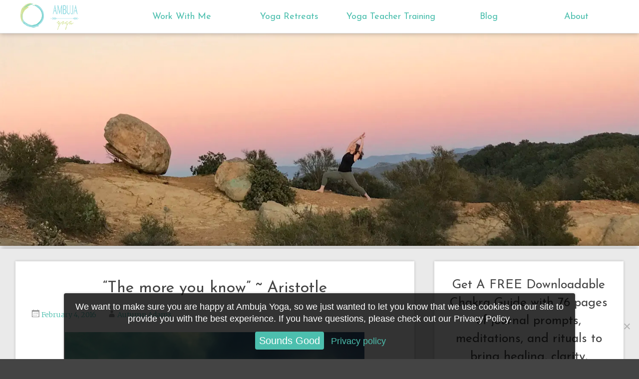

--- FILE ---
content_type: text/html; charset=UTF-8
request_url: https://ambujayoga.com/blog/the-more-you-know-aristotle/
body_size: 22074
content:
<!DOCTYPE html>

<html lang="en-US">
  <head>
    <meta charset="UTF-8">
    <meta name="viewport" content="width=device-width, initial-scale=1">
    <title>&quot;The more you know&quot; ~ Aristotle | Ambuja Yoga</title>
    <link rel="profile" href="https://gmpg.org/xfn/11">
    <link rel="pingback" href="https://ambujayoga.com/xmlrpc.php">
    <!--[if lt IE 9]>
    <script src="https://ambujayoga.com/wp-content/themes/ambujayoga/js/html5shiv.js" type="text/javascript"></script>
    <![endif]-->
    <!-- Meta Pixel Code -->
<script>
!function(f,b,e,v,n,t,s)
{if(f.fbq)return;n=f.fbq=function(){n.callMethod?
n.callMethod.apply(n,arguments):n.queue.push(arguments)};
if(!f._fbq)f._fbq=n;n.push=n;n.loaded=!0;n.version='2.0';
n.queue=[];t=b.createElement(e);t.async=!0;
t.src=v;s=b.getElementsByTagName(e)[0];
s.parentNode.insertBefore(t,s)}(window, document,'script',
'https://connect.facebook.net/en_US/fbevents.js');
fbq('init', '280382829157502');
fbq('track', 'PageView');
</script>
<noscript><img height="1" width="1" style="display:none"
src="https://www.facebook.com/tr?id=280382829157502&ev=PageView&noscript=1"
/></noscript>
<!-- End Meta Pixel Code -->
<!-- Google Tag Manager -->
<script>(function(w,d,s,l,i){w[l]=w[l]||[];w[l].push({'gtm.start':
new Date().getTime(),event:'gtm.js'});var f=d.getElementsByTagName(s)[0],
j=d.createElement(s),dl=l!='dataLayer'?'&l='+l:'';j.async=true;j.src=
'https://www.googletagmanager.com/gtm.js?id='+i+dl;f.parentNode.insertBefore(j,f);
})(window,document,'script','dataLayer','GTM-K7PV8CBL');</script>
<!-- End Google Tag Manager -->
<!-- WeTravel Tracking Code -->
<script>
	const eventMethod = window.addEventListener ? 'addEventListener' : 'attachEvent';
	const eventer = window[eventMethod];
	const messageEvent = eventMethod === 'attachEvent' ? 'onmessage' : 'message';

	eventer(messageEvent, (e) => {
		var data = e.data;

		if (data.type === 'bookingConfirmed') {
			// Google Tag Manager
			window.dataLayer = window.dataLayer || [];
			window.dataLayer.push({
				event: 'bookingConfirmed',
				transaction_id: data.order_id,
				value: data.total_amount,
				currency: data.currency,
				items: [
				{
					affiliation: 'WeTravel',
					item_id: data.trip_uuid,
					item_name: data.trip_title,
					item_category: data.trip_category,
					quantity: 1,
					price: data.total_amount,
				},
				],
			});

			// Meta Pixel
			fbq('track', 'purchase', {
				content_ids: [data.trip_uuid],
				content_name: data.trip_title,
				value: data.total_amount,
				currency: data.currency,
			});
		}

		if (data.type === 'bookNowClicked') {
			// Google Tag Manager
			window.dataLayer = window.dataLayer || [];
			window.dataLayer.push({
				event: 'bookNowClicked',
				event_category: data.source,
				event_label: data.trip_title,
			});

			// Meta Pixel
			fbq('trackCustom', 'Book Now Button Click', {
				source: data.source,
				content_name: data.trip_title,
			});
		}
	});
</script>
<meta name='robots' content='index, follow, max-image-preview:large, max-snippet:-1, max-video-preview:-1' />

	<!-- This site is optimized with the Yoast SEO plugin v22.5 - https://yoast.com/wordpress/plugins/seo/ -->
	<link rel="canonical" href="https://ambujayoga.com/blog/the-more-you-know-aristotle/" />
	<meta property="og:locale" content="en_US" />
	<meta property="og:type" content="article" />
	<meta property="og:title" content="&quot;The more you know&quot; ~ Aristotle | Ambuja Yoga" />
	<meta property="og:description" content="&nbsp; Both a blessing and a source of frustration at the same time. This truth sometimes feels like it&#8217;s thrown in my face again and again. I will always be a student. There is always more to learn. This world has so much to offer. “The more you know, the more you know you don&#8217;t [&hellip;]" />
	<meta property="og:url" content="https://ambujayoga.com/blog/the-more-you-know-aristotle/" />
	<meta property="og:site_name" content="Ambuja Yoga" />
	<meta property="article:publisher" content="https://www.facebook.com/ambujayoga/" />
	<meta property="article:author" content="https://www.facebook.com/ambujayoga/" />
	<meta property="article:published_time" content="2016-02-04T17:41:03+00:00" />
	<meta property="og:image" content="https://ambujayoga.com/wp-content/uploads/2016/02/Aristotle-quote-the-more-you-know.jpg" />
	<meta name="author" content="Autumn Adams" />
	<meta name="twitter:card" content="summary_large_image" />
	<meta name="twitter:creator" content="@ambuja_yoga" />
	<meta name="twitter:site" content="@ambuja_yoga" />
	<meta name="twitter:label1" content="Written by" />
	<meta name="twitter:data1" content="Autumn Adams" />
	<script type="application/ld+json" class="yoast-schema-graph">{"@context":"https://schema.org","@graph":[{"@type":"Article","@id":"https://ambujayoga.com/blog/the-more-you-know-aristotle/#article","isPartOf":{"@id":"https://ambujayoga.com/blog/the-more-you-know-aristotle/"},"author":{"name":"Autumn Adams","@id":"https://ambujayoga.com/#/schema/person/26285133f0d80f0a8b9d36d72e8fb29e"},"headline":"&#8220;The more you know&#8221; ~ Aristotle","datePublished":"2016-02-04T17:41:03+00:00","dateModified":"2016-02-04T17:41:03+00:00","mainEntityOfPage":{"@id":"https://ambujayoga.com/blog/the-more-you-know-aristotle/"},"wordCount":64,"publisher":{"@id":"https://ambujayoga.com/#organization"},"image":{"@id":"https://ambujayoga.com/blog/the-more-you-know-aristotle/#primaryimage"},"thumbnailUrl":"https://ambujayoga.com/wp-content/uploads/2016/02/Aristotle-quote-the-more-you-know.jpg","keywords":["Aristotle","Aristotle quote","famous quotes","inspirational quote","knowledge is power","learning","student forever","the more you know","yoga quote"],"articleSection":["Blog","Inspirational Quote"],"inLanguage":"en-US"},{"@type":"WebPage","@id":"https://ambujayoga.com/blog/the-more-you-know-aristotle/","url":"https://ambujayoga.com/blog/the-more-you-know-aristotle/","name":"\"The more you know\" ~ Aristotle | Ambuja Yoga","isPartOf":{"@id":"https://ambujayoga.com/#website"},"primaryImageOfPage":{"@id":"https://ambujayoga.com/blog/the-more-you-know-aristotle/#primaryimage"},"image":{"@id":"https://ambujayoga.com/blog/the-more-you-know-aristotle/#primaryimage"},"thumbnailUrl":"https://ambujayoga.com/wp-content/uploads/2016/02/Aristotle-quote-the-more-you-know.jpg","datePublished":"2016-02-04T17:41:03+00:00","dateModified":"2016-02-04T17:41:03+00:00","breadcrumb":{"@id":"https://ambujayoga.com/blog/the-more-you-know-aristotle/#breadcrumb"},"inLanguage":"en-US","potentialAction":[{"@type":"ReadAction","target":["https://ambujayoga.com/blog/the-more-you-know-aristotle/"]}]},{"@type":"ImageObject","inLanguage":"en-US","@id":"https://ambujayoga.com/blog/the-more-you-know-aristotle/#primaryimage","url":"https://ambujayoga.com/wp-content/uploads/2016/02/Aristotle-quote-the-more-you-know.jpg","contentUrl":"https://ambujayoga.com/wp-content/uploads/2016/02/Aristotle-quote-the-more-you-know.jpg"},{"@type":"BreadcrumbList","@id":"https://ambujayoga.com/blog/the-more-you-know-aristotle/#breadcrumb","itemListElement":[{"@type":"ListItem","position":1,"name":"Home","item":"https://ambujayoga.com/"},{"@type":"ListItem","position":2,"name":"Blog","item":"https://ambujayoga.com/blog/"},{"@type":"ListItem","position":3,"name":"&#8220;The more you know&#8221; ~ Aristotle"}]},{"@type":"WebSite","@id":"https://ambujayoga.com/#website","url":"https://ambujayoga.com/","name":"Ambuja Yoga","description":"International Yoga Retreats &amp; Group Yoga Classes | Ambuja Yoga | Oregon, Washington, Nicaragua, Greece, Bali","publisher":{"@id":"https://ambujayoga.com/#organization"},"potentialAction":[{"@type":"SearchAction","target":{"@type":"EntryPoint","urlTemplate":"https://ambujayoga.com/?s={search_term_string}"},"query-input":"required name=search_term_string"}],"inLanguage":"en-US"},{"@type":"Organization","@id":"https://ambujayoga.com/#organization","name":"Ambuja Yoga","url":"https://ambujayoga.com/","logo":{"@type":"ImageObject","inLanguage":"en-US","@id":"https://ambujayoga.com/#/schema/logo/image/","url":"https://i0.wp.com/ambujayoga.com/wp-content/uploads/2016/12/amblogotest.jpg?fit=914%2C916&ssl=1","contentUrl":"https://i0.wp.com/ambujayoga.com/wp-content/uploads/2016/12/amblogotest.jpg?fit=914%2C916&ssl=1","width":914,"height":916,"caption":"Ambuja Yoga"},"image":{"@id":"https://ambujayoga.com/#/schema/logo/image/"},"sameAs":["https://www.facebook.com/ambujayoga/","https://x.com/ambuja_yoga","https://www.instagram.com/ambuja_yoga/","https://www.pinterest.com/ambujayoga/","https://www.youtube.com/channel/UCe3eN9wdVPb22Bj_JWf-z6g"]},{"@type":"Person","@id":"https://ambujayoga.com/#/schema/person/26285133f0d80f0a8b9d36d72e8fb29e","name":"Autumn Adams","image":{"@type":"ImageObject","inLanguage":"en-US","@id":"https://ambujayoga.com/#/schema/person/image/","url":"https://secure.gravatar.com/avatar/f9bc61cb16619abc3878b659d54ce84b?s=96&d=blank&r=g","contentUrl":"https://secure.gravatar.com/avatar/f9bc61cb16619abc3878b659d54ce84b?s=96&d=blank&r=g","caption":"Autumn Adams"},"description":"Autumn founded Ambuja Yoga in 2014 to share her love of adventure, yoga, and travel with her fellow yogis. Ambuja Yoga has morphed into more than she could have ever dreamed and she is thrilled to have a \"job\" she loves. She is forever grateful for the opportunity to facilitate personal growth and self love through yoga while taking yogis to off-the-beaten-path destinations worldwide. Follow Autumn on Instagram @autumnadamsyoga.","sameAs":["https://www.ambujayoga.com","https://www.facebook.com/ambujayoga/"],"url":"https://ambujayoga.com/author/autumn/"}]}</script>
	<!-- / Yoast SEO plugin. -->


<link rel='dns-prefetch' href='//secure.gravatar.com' />
<link rel='dns-prefetch' href='//stats.wp.com' />
<link rel='dns-prefetch' href='//fonts.googleapis.com' />
<link rel='dns-prefetch' href='//v0.wordpress.com' />
<link rel='dns-prefetch' href='//i0.wp.com' />
<link rel="alternate" type="application/rss+xml" title="Ambuja Yoga &raquo; Feed" href="https://ambujayoga.com/feed/" />
<link rel="alternate" type="application/rss+xml" title="Ambuja Yoga &raquo; Comments Feed" href="https://ambujayoga.com/comments/feed/" />
<script type="text/javascript">
/* <![CDATA[ */
window._wpemojiSettings = {"baseUrl":"https:\/\/s.w.org\/images\/core\/emoji\/14.0.0\/72x72\/","ext":".png","svgUrl":"https:\/\/s.w.org\/images\/core\/emoji\/14.0.0\/svg\/","svgExt":".svg","source":{"concatemoji":"https:\/\/ambujayoga.com\/wp-includes\/js\/wp-emoji-release.min.js?ver=4418819aabdbe1466b3f73444da335eb"}};
/*! This file is auto-generated */
!function(i,n){var o,s,e;function c(e){try{var t={supportTests:e,timestamp:(new Date).valueOf()};sessionStorage.setItem(o,JSON.stringify(t))}catch(e){}}function p(e,t,n){e.clearRect(0,0,e.canvas.width,e.canvas.height),e.fillText(t,0,0);var t=new Uint32Array(e.getImageData(0,0,e.canvas.width,e.canvas.height).data),r=(e.clearRect(0,0,e.canvas.width,e.canvas.height),e.fillText(n,0,0),new Uint32Array(e.getImageData(0,0,e.canvas.width,e.canvas.height).data));return t.every(function(e,t){return e===r[t]})}function u(e,t,n){switch(t){case"flag":return n(e,"\ud83c\udff3\ufe0f\u200d\u26a7\ufe0f","\ud83c\udff3\ufe0f\u200b\u26a7\ufe0f")?!1:!n(e,"\ud83c\uddfa\ud83c\uddf3","\ud83c\uddfa\u200b\ud83c\uddf3")&&!n(e,"\ud83c\udff4\udb40\udc67\udb40\udc62\udb40\udc65\udb40\udc6e\udb40\udc67\udb40\udc7f","\ud83c\udff4\u200b\udb40\udc67\u200b\udb40\udc62\u200b\udb40\udc65\u200b\udb40\udc6e\u200b\udb40\udc67\u200b\udb40\udc7f");case"emoji":return!n(e,"\ud83e\udef1\ud83c\udffb\u200d\ud83e\udef2\ud83c\udfff","\ud83e\udef1\ud83c\udffb\u200b\ud83e\udef2\ud83c\udfff")}return!1}function f(e,t,n){var r="undefined"!=typeof WorkerGlobalScope&&self instanceof WorkerGlobalScope?new OffscreenCanvas(300,150):i.createElement("canvas"),a=r.getContext("2d",{willReadFrequently:!0}),o=(a.textBaseline="top",a.font="600 32px Arial",{});return e.forEach(function(e){o[e]=t(a,e,n)}),o}function t(e){var t=i.createElement("script");t.src=e,t.defer=!0,i.head.appendChild(t)}"undefined"!=typeof Promise&&(o="wpEmojiSettingsSupports",s=["flag","emoji"],n.supports={everything:!0,everythingExceptFlag:!0},e=new Promise(function(e){i.addEventListener("DOMContentLoaded",e,{once:!0})}),new Promise(function(t){var n=function(){try{var e=JSON.parse(sessionStorage.getItem(o));if("object"==typeof e&&"number"==typeof e.timestamp&&(new Date).valueOf()<e.timestamp+604800&&"object"==typeof e.supportTests)return e.supportTests}catch(e){}return null}();if(!n){if("undefined"!=typeof Worker&&"undefined"!=typeof OffscreenCanvas&&"undefined"!=typeof URL&&URL.createObjectURL&&"undefined"!=typeof Blob)try{var e="postMessage("+f.toString()+"("+[JSON.stringify(s),u.toString(),p.toString()].join(",")+"));",r=new Blob([e],{type:"text/javascript"}),a=new Worker(URL.createObjectURL(r),{name:"wpTestEmojiSupports"});return void(a.onmessage=function(e){c(n=e.data),a.terminate(),t(n)})}catch(e){}c(n=f(s,u,p))}t(n)}).then(function(e){for(var t in e)n.supports[t]=e[t],n.supports.everything=n.supports.everything&&n.supports[t],"flag"!==t&&(n.supports.everythingExceptFlag=n.supports.everythingExceptFlag&&n.supports[t]);n.supports.everythingExceptFlag=n.supports.everythingExceptFlag&&!n.supports.flag,n.DOMReady=!1,n.readyCallback=function(){n.DOMReady=!0}}).then(function(){return e}).then(function(){var e;n.supports.everything||(n.readyCallback(),(e=n.source||{}).concatemoji?t(e.concatemoji):e.wpemoji&&e.twemoji&&(t(e.twemoji),t(e.wpemoji)))}))}((window,document),window._wpemojiSettings);
/* ]]> */
</script>
<link rel='stylesheet' id='pt-cv-public-style-css' href='https://ambujayoga.com/wp-content/plugins/content-views-query-and-display-post-page/public/assets/css/cv.css?ver=4.0.2' type='text/css' media='all' />
<link rel='stylesheet' id='sbi_styles-css' href='https://ambujayoga.com/wp-content/plugins/instagram-feed/css/sbi-styles.min.css?ver=6.6.1' type='text/css' media='all' />
<style id='wp-emoji-styles-inline-css' type='text/css'>

	img.wp-smiley, img.emoji {
		display: inline !important;
		border: none !important;
		box-shadow: none !important;
		height: 1em !important;
		width: 1em !important;
		margin: 0 0.07em !important;
		vertical-align: -0.1em !important;
		background: none !important;
		padding: 0 !important;
	}
</style>
<link rel='stylesheet' id='wp-block-library-css' href='https://ambujayoga.com/wp-includes/css/dist/block-library/style.min.css?ver=4418819aabdbe1466b3f73444da335eb' type='text/css' media='all' />
<style id='wp-block-library-inline-css' type='text/css'>
.has-text-align-justify{text-align:justify;}
</style>
<link rel='stylesheet' id='single-testimonial-block-css' href='https://ambujayoga.com/wp-content/plugins/easy-testimonials/blocks/single-testimonial/style.css?ver=1708974681' type='text/css' media='all' />
<link rel='stylesheet' id='random-testimonial-block-css' href='https://ambujayoga.com/wp-content/plugins/easy-testimonials/blocks/random-testimonial/style.css?ver=1708974681' type='text/css' media='all' />
<link rel='stylesheet' id='testimonials-list-block-css' href='https://ambujayoga.com/wp-content/plugins/easy-testimonials/blocks/testimonials-list/style.css?ver=1708974681' type='text/css' media='all' />
<link rel='stylesheet' id='testimonials-cycle-block-css' href='https://ambujayoga.com/wp-content/plugins/easy-testimonials/blocks/testimonials-cycle/style.css?ver=1708974681' type='text/css' media='all' />
<link rel='stylesheet' id='testimonials-grid-block-css' href='https://ambujayoga.com/wp-content/plugins/easy-testimonials/blocks/testimonials-grid/style.css?ver=1708974681' type='text/css' media='all' />
<link rel='stylesheet' id='mediaelement-css' href='https://ambujayoga.com/wp-includes/js/mediaelement/mediaelementplayer-legacy.min.css?ver=4.2.17' type='text/css' media='all' />
<link rel='stylesheet' id='wp-mediaelement-css' href='https://ambujayoga.com/wp-includes/js/mediaelement/wp-mediaelement.min.css?ver=4418819aabdbe1466b3f73444da335eb' type='text/css' media='all' />
<style id='jetpack-sharing-buttons-style-inline-css' type='text/css'>
.jetpack-sharing-buttons__services-list{display:flex;flex-direction:row;flex-wrap:wrap;gap:0;list-style-type:none;margin:5px;padding:0}.jetpack-sharing-buttons__services-list.has-small-icon-size{font-size:12px}.jetpack-sharing-buttons__services-list.has-normal-icon-size{font-size:16px}.jetpack-sharing-buttons__services-list.has-large-icon-size{font-size:24px}.jetpack-sharing-buttons__services-list.has-huge-icon-size{font-size:36px}@media print{.jetpack-sharing-buttons__services-list{display:none!important}}.editor-styles-wrapper .wp-block-jetpack-sharing-buttons{gap:0;padding-inline-start:0}ul.jetpack-sharing-buttons__services-list.has-background{padding:1.25em 2.375em}
</style>
<link rel='stylesheet' id='dashicons-css' href='https://ambujayoga.com/wp-includes/css/dashicons.min.css?ver=4418819aabdbe1466b3f73444da335eb' type='text/css' media='all' />
<style id='classic-theme-styles-inline-css' type='text/css'>
/*! This file is auto-generated */
.wp-block-button__link{color:#fff;background-color:#32373c;border-radius:9999px;box-shadow:none;text-decoration:none;padding:calc(.667em + 2px) calc(1.333em + 2px);font-size:1.125em}.wp-block-file__button{background:#32373c;color:#fff;text-decoration:none}
</style>
<style id='global-styles-inline-css' type='text/css'>
body{--wp--preset--color--black: #000000;--wp--preset--color--cyan-bluish-gray: #abb8c3;--wp--preset--color--white: #ffffff;--wp--preset--color--pale-pink: #f78da7;--wp--preset--color--vivid-red: #cf2e2e;--wp--preset--color--luminous-vivid-orange: #ff6900;--wp--preset--color--luminous-vivid-amber: #fcb900;--wp--preset--color--light-green-cyan: #7bdcb5;--wp--preset--color--vivid-green-cyan: #00d084;--wp--preset--color--pale-cyan-blue: #8ed1fc;--wp--preset--color--vivid-cyan-blue: #0693e3;--wp--preset--color--vivid-purple: #9b51e0;--wp--preset--gradient--vivid-cyan-blue-to-vivid-purple: linear-gradient(135deg,rgba(6,147,227,1) 0%,rgb(155,81,224) 100%);--wp--preset--gradient--light-green-cyan-to-vivid-green-cyan: linear-gradient(135deg,rgb(122,220,180) 0%,rgb(0,208,130) 100%);--wp--preset--gradient--luminous-vivid-amber-to-luminous-vivid-orange: linear-gradient(135deg,rgba(252,185,0,1) 0%,rgba(255,105,0,1) 100%);--wp--preset--gradient--luminous-vivid-orange-to-vivid-red: linear-gradient(135deg,rgba(255,105,0,1) 0%,rgb(207,46,46) 100%);--wp--preset--gradient--very-light-gray-to-cyan-bluish-gray: linear-gradient(135deg,rgb(238,238,238) 0%,rgb(169,184,195) 100%);--wp--preset--gradient--cool-to-warm-spectrum: linear-gradient(135deg,rgb(74,234,220) 0%,rgb(151,120,209) 20%,rgb(207,42,186) 40%,rgb(238,44,130) 60%,rgb(251,105,98) 80%,rgb(254,248,76) 100%);--wp--preset--gradient--blush-light-purple: linear-gradient(135deg,rgb(255,206,236) 0%,rgb(152,150,240) 100%);--wp--preset--gradient--blush-bordeaux: linear-gradient(135deg,rgb(254,205,165) 0%,rgb(254,45,45) 50%,rgb(107,0,62) 100%);--wp--preset--gradient--luminous-dusk: linear-gradient(135deg,rgb(255,203,112) 0%,rgb(199,81,192) 50%,rgb(65,88,208) 100%);--wp--preset--gradient--pale-ocean: linear-gradient(135deg,rgb(255,245,203) 0%,rgb(182,227,212) 50%,rgb(51,167,181) 100%);--wp--preset--gradient--electric-grass: linear-gradient(135deg,rgb(202,248,128) 0%,rgb(113,206,126) 100%);--wp--preset--gradient--midnight: linear-gradient(135deg,rgb(2,3,129) 0%,rgb(40,116,252) 100%);--wp--preset--font-size--small: 13px;--wp--preset--font-size--medium: 20px;--wp--preset--font-size--large: 36px;--wp--preset--font-size--x-large: 42px;--wp--preset--spacing--20: 0.44rem;--wp--preset--spacing--30: 0.67rem;--wp--preset--spacing--40: 1rem;--wp--preset--spacing--50: 1.5rem;--wp--preset--spacing--60: 2.25rem;--wp--preset--spacing--70: 3.38rem;--wp--preset--spacing--80: 5.06rem;--wp--preset--shadow--natural: 6px 6px 9px rgba(0, 0, 0, 0.2);--wp--preset--shadow--deep: 12px 12px 50px rgba(0, 0, 0, 0.4);--wp--preset--shadow--sharp: 6px 6px 0px rgba(0, 0, 0, 0.2);--wp--preset--shadow--outlined: 6px 6px 0px -3px rgba(255, 255, 255, 1), 6px 6px rgba(0, 0, 0, 1);--wp--preset--shadow--crisp: 6px 6px 0px rgba(0, 0, 0, 1);}:where(.is-layout-flex){gap: 0.5em;}:where(.is-layout-grid){gap: 0.5em;}body .is-layout-flow > .alignleft{float: left;margin-inline-start: 0;margin-inline-end: 2em;}body .is-layout-flow > .alignright{float: right;margin-inline-start: 2em;margin-inline-end: 0;}body .is-layout-flow > .aligncenter{margin-left: auto !important;margin-right: auto !important;}body .is-layout-constrained > .alignleft{float: left;margin-inline-start: 0;margin-inline-end: 2em;}body .is-layout-constrained > .alignright{float: right;margin-inline-start: 2em;margin-inline-end: 0;}body .is-layout-constrained > .aligncenter{margin-left: auto !important;margin-right: auto !important;}body .is-layout-constrained > :where(:not(.alignleft):not(.alignright):not(.alignfull)){max-width: var(--wp--style--global--content-size);margin-left: auto !important;margin-right: auto !important;}body .is-layout-constrained > .alignwide{max-width: var(--wp--style--global--wide-size);}body .is-layout-flex{display: flex;}body .is-layout-flex{flex-wrap: wrap;align-items: center;}body .is-layout-flex > *{margin: 0;}body .is-layout-grid{display: grid;}body .is-layout-grid > *{margin: 0;}:where(.wp-block-columns.is-layout-flex){gap: 2em;}:where(.wp-block-columns.is-layout-grid){gap: 2em;}:where(.wp-block-post-template.is-layout-flex){gap: 1.25em;}:where(.wp-block-post-template.is-layout-grid){gap: 1.25em;}.has-black-color{color: var(--wp--preset--color--black) !important;}.has-cyan-bluish-gray-color{color: var(--wp--preset--color--cyan-bluish-gray) !important;}.has-white-color{color: var(--wp--preset--color--white) !important;}.has-pale-pink-color{color: var(--wp--preset--color--pale-pink) !important;}.has-vivid-red-color{color: var(--wp--preset--color--vivid-red) !important;}.has-luminous-vivid-orange-color{color: var(--wp--preset--color--luminous-vivid-orange) !important;}.has-luminous-vivid-amber-color{color: var(--wp--preset--color--luminous-vivid-amber) !important;}.has-light-green-cyan-color{color: var(--wp--preset--color--light-green-cyan) !important;}.has-vivid-green-cyan-color{color: var(--wp--preset--color--vivid-green-cyan) !important;}.has-pale-cyan-blue-color{color: var(--wp--preset--color--pale-cyan-blue) !important;}.has-vivid-cyan-blue-color{color: var(--wp--preset--color--vivid-cyan-blue) !important;}.has-vivid-purple-color{color: var(--wp--preset--color--vivid-purple) !important;}.has-black-background-color{background-color: var(--wp--preset--color--black) !important;}.has-cyan-bluish-gray-background-color{background-color: var(--wp--preset--color--cyan-bluish-gray) !important;}.has-white-background-color{background-color: var(--wp--preset--color--white) !important;}.has-pale-pink-background-color{background-color: var(--wp--preset--color--pale-pink) !important;}.has-vivid-red-background-color{background-color: var(--wp--preset--color--vivid-red) !important;}.has-luminous-vivid-orange-background-color{background-color: var(--wp--preset--color--luminous-vivid-orange) !important;}.has-luminous-vivid-amber-background-color{background-color: var(--wp--preset--color--luminous-vivid-amber) !important;}.has-light-green-cyan-background-color{background-color: var(--wp--preset--color--light-green-cyan) !important;}.has-vivid-green-cyan-background-color{background-color: var(--wp--preset--color--vivid-green-cyan) !important;}.has-pale-cyan-blue-background-color{background-color: var(--wp--preset--color--pale-cyan-blue) !important;}.has-vivid-cyan-blue-background-color{background-color: var(--wp--preset--color--vivid-cyan-blue) !important;}.has-vivid-purple-background-color{background-color: var(--wp--preset--color--vivid-purple) !important;}.has-black-border-color{border-color: var(--wp--preset--color--black) !important;}.has-cyan-bluish-gray-border-color{border-color: var(--wp--preset--color--cyan-bluish-gray) !important;}.has-white-border-color{border-color: var(--wp--preset--color--white) !important;}.has-pale-pink-border-color{border-color: var(--wp--preset--color--pale-pink) !important;}.has-vivid-red-border-color{border-color: var(--wp--preset--color--vivid-red) !important;}.has-luminous-vivid-orange-border-color{border-color: var(--wp--preset--color--luminous-vivid-orange) !important;}.has-luminous-vivid-amber-border-color{border-color: var(--wp--preset--color--luminous-vivid-amber) !important;}.has-light-green-cyan-border-color{border-color: var(--wp--preset--color--light-green-cyan) !important;}.has-vivid-green-cyan-border-color{border-color: var(--wp--preset--color--vivid-green-cyan) !important;}.has-pale-cyan-blue-border-color{border-color: var(--wp--preset--color--pale-cyan-blue) !important;}.has-vivid-cyan-blue-border-color{border-color: var(--wp--preset--color--vivid-cyan-blue) !important;}.has-vivid-purple-border-color{border-color: var(--wp--preset--color--vivid-purple) !important;}.has-vivid-cyan-blue-to-vivid-purple-gradient-background{background: var(--wp--preset--gradient--vivid-cyan-blue-to-vivid-purple) !important;}.has-light-green-cyan-to-vivid-green-cyan-gradient-background{background: var(--wp--preset--gradient--light-green-cyan-to-vivid-green-cyan) !important;}.has-luminous-vivid-amber-to-luminous-vivid-orange-gradient-background{background: var(--wp--preset--gradient--luminous-vivid-amber-to-luminous-vivid-orange) !important;}.has-luminous-vivid-orange-to-vivid-red-gradient-background{background: var(--wp--preset--gradient--luminous-vivid-orange-to-vivid-red) !important;}.has-very-light-gray-to-cyan-bluish-gray-gradient-background{background: var(--wp--preset--gradient--very-light-gray-to-cyan-bluish-gray) !important;}.has-cool-to-warm-spectrum-gradient-background{background: var(--wp--preset--gradient--cool-to-warm-spectrum) !important;}.has-blush-light-purple-gradient-background{background: var(--wp--preset--gradient--blush-light-purple) !important;}.has-blush-bordeaux-gradient-background{background: var(--wp--preset--gradient--blush-bordeaux) !important;}.has-luminous-dusk-gradient-background{background: var(--wp--preset--gradient--luminous-dusk) !important;}.has-pale-ocean-gradient-background{background: var(--wp--preset--gradient--pale-ocean) !important;}.has-electric-grass-gradient-background{background: var(--wp--preset--gradient--electric-grass) !important;}.has-midnight-gradient-background{background: var(--wp--preset--gradient--midnight) !important;}.has-small-font-size{font-size: var(--wp--preset--font-size--small) !important;}.has-medium-font-size{font-size: var(--wp--preset--font-size--medium) !important;}.has-large-font-size{font-size: var(--wp--preset--font-size--large) !important;}.has-x-large-font-size{font-size: var(--wp--preset--font-size--x-large) !important;}
.wp-block-navigation a:where(:not(.wp-element-button)){color: inherit;}
:where(.wp-block-post-template.is-layout-flex){gap: 1.25em;}:where(.wp-block-post-template.is-layout-grid){gap: 1.25em;}
:where(.wp-block-columns.is-layout-flex){gap: 2em;}:where(.wp-block-columns.is-layout-grid){gap: 2em;}
.wp-block-pullquote{font-size: 1.5em;line-height: 1.6;}
</style>
<link rel='stylesheet' id='contact-form-7-css' href='https://ambujayoga.com/wp-content/plugins/contact-form-7/includes/css/styles.css?ver=5.9.3' type='text/css' media='all' />
<link rel='stylesheet' id='cookie-notice-front-css' href='https://ambujayoga.com/wp-content/plugins/cookie-notice/css/front.min.css?ver=2.5.4' type='text/css' media='all' />
<link rel='stylesheet' id='easy_testimonial_style-css' href='https://ambujayoga.com/wp-content/plugins/easy-testimonials/include/assets/css/style.css?ver=4418819aabdbe1466b3f73444da335eb' type='text/css' media='all' />
<link rel='stylesheet' id='mc4wp-form-basic-css' href='https://ambujayoga.com/wp-content/plugins/mailchimp-for-wp/assets/css/form-basic.css?ver=4.9.19' type='text/css' media='all' />
<link rel='stylesheet' id='radiate-style-css' href='https://ambujayoga.com/wp-content/themes/ambujayoga/style.css?ver=4418819aabdbe1466b3f73444da335eb' type='text/css' media='all' />
<link rel='stylesheet' id='radiate-google-fonts-css' href='https://fonts.googleapis.com/css?family=Merriweather%3A400%2C300&#038;ver=6.4.7' type='text/css' media='all' />
<link rel='stylesheet' id='recent-posts-widget-with-thumbnails-public-style-css' href='https://ambujayoga.com/wp-content/plugins/recent-posts-widget-with-thumbnails/public.css?ver=7.1.1' type='text/css' media='all' />
<link rel='stylesheet' id='social-logos-css' href='https://ambujayoga.com/wp-content/plugins/jetpack/_inc/social-logos/social-logos.min.css?ver=13.3.2' type='text/css' media='all' />
<link rel='stylesheet' id='jetpack_css-css' href='https://ambujayoga.com/wp-content/plugins/jetpack/css/jetpack.css?ver=13.3.2' type='text/css' media='all' />
<script type="text/javascript" id="jetpack_related-posts-js-extra">
/* <![CDATA[ */
var related_posts_js_options = {"post_heading":"h4"};
/* ]]> */
</script>
<script type="text/javascript" src="https://ambujayoga.com/wp-content/plugins/jetpack/_inc/build/related-posts/related-posts.min.js?ver=20240116" id="jetpack_related-posts-js"></script>
<script type="text/javascript" id="jquery-core-js-extra">
/* <![CDATA[ */
var aagb_local_object = {"ajax_url":"https:\/\/ambujayoga.com\/wp-admin\/admin-ajax.php","nonce":"6d3251d044","licensing":""};
/* ]]> */
</script>
<script type="text/javascript" src="https://ambujayoga.com/wp-includes/js/jquery/jquery.min.js?ver=3.7.1" id="jquery-core-js"></script>
<script type="text/javascript" src="https://ambujayoga.com/wp-includes/js/jquery/jquery-migrate.min.js?ver=3.4.1" id="jquery-migrate-js"></script>
<script type="text/javascript" id="cookie-notice-front-js-before">
/* <![CDATA[ */
var cnArgs = {"ajaxUrl":"https:\/\/ambujayoga.com\/wp-admin\/admin-ajax.php","nonce":"61b2393ea2","hideEffect":"fade","position":"bottom","onScroll":false,"onScrollOffset":100,"onClick":false,"cookieName":"cookie_notice_accepted","cookieTime":2592000,"cookieTimeRejected":2592000,"globalCookie":false,"redirection":false,"cache":true,"revokeCookies":false,"revokeCookiesOpt":"automatic"};
/* ]]> */
</script>
<script type="text/javascript" src="https://ambujayoga.com/wp-content/plugins/cookie-notice/js/front.min.js?ver=2.5.4" id="cookie-notice-front-js"></script>
<script type="text/javascript" id="easy-testimonials-reveal-js-extra">
/* <![CDATA[ */
var easy_testimonials_reveal = {"show_less_text":"Show Less"};
/* ]]> */
</script>
<script type="text/javascript" src="https://ambujayoga.com/wp-content/plugins/easy-testimonials/include/assets/js/easy-testimonials-reveal.js?ver=4418819aabdbe1466b3f73444da335eb" id="easy-testimonials-reveal-js"></script>
<link rel="https://api.w.org/" href="https://ambujayoga.com/wp-json/" /><link rel="alternate" type="application/json" href="https://ambujayoga.com/wp-json/wp/v2/posts/1054" /><link rel="EditURI" type="application/rsd+xml" title="RSD" href="https://ambujayoga.com/xmlrpc.php?rsd" />
<link rel="alternate" type="application/json+oembed" href="https://ambujayoga.com/wp-json/oembed/1.0/embed?url=https%3A%2F%2Fambujayoga.com%2Fblog%2Fthe-more-you-know-aristotle%2F" />
<link rel="alternate" type="text/xml+oembed" href="https://ambujayoga.com/wp-json/oembed/1.0/embed?url=https%3A%2F%2Fambujayoga.com%2Fblog%2Fthe-more-you-know-aristotle%2F&#038;format=xml" />
<style type="text/css" media="screen"></style><style type="text/css" media="screen">@media (max-width: 728px) {}</style><style type="text/css" media="screen">@media (max-width: 320px) {}</style>
<!-- StarBox - the Author Box for Humans 3.5.0, visit: http://wordpress.org/plugins/starbox/ -->
<meta property="article:author" content="https://www.facebook.com/ambujayoga/" />
<!-- /StarBox - the Author Box for Humans -->

<link rel='stylesheet' id='a037cbecc5-css' href='https://ambujayoga.com/wp-content/plugins/starbox/themes/fancy/css/frontend.min.css?ver=3.5.0' type='text/css' media='all' />
<script type="text/javascript" src="https://ambujayoga.com/wp-content/plugins/starbox/themes/fancy/js/frontend.min.js?ver=3.5.0" id="0637955354-js"></script>
<link rel='stylesheet' id='7126abb111-css' href='https://ambujayoga.com/wp-content/plugins/starbox/themes/admin/css/hidedefault.min.css?ver=3.5.0' type='text/css' media='all' />
<style type="text/css" id="tve_global_variables">:root{--tcb-background-author-image:url(https://secure.gravatar.com/avatar/f9bc61cb16619abc3878b659d54ce84b?s=256&d=blank&r=g);--tcb-background-user-image:url();--tcb-background-featured-image-thumbnail:url(https://ambujayoga.com/wp-content/plugins/thrive-visual-editor/editor/css/images/featured_image.png);}</style>	<style>img#wpstats{display:none}</style>
						<style type="text/css" id="custom-background-css">
		body.custom-background { background: none !important; } #content { background-color: #EAEAEA; }
		</style>
			<style type="text/css">
			blockquote { border-color: #EAEAEA #EAEAEA #EAEAEA #4cbfae; }
			a { color: #4cbfae; }
			.site-title a:hover { color: #4cbfae; }
			//.main-navigation a:hover, .main-navigation ul li.current-menu-item a, .main-navigation ul li.current_page_ancestor a, .main-navigation ul li.current-menu-ancestor a, .main-navigation ul li.current_page_item a, .main-navigation ul li:hover > a { background-color: #4cbfae; }
			//.main-navigation ul li ul li a:hover, .main-navigation ul li ul li:hover > a, .main-navigation ul li.current-menu-item ul li a:hover { background-color: #4cbfae; }
			// #masthead .search-form { background-color: #4cbfae; }
			.header-search-icon:before { color: #4cbfae; }
			button, input[type="button"], input[type="reset"], input[type="submit"] { 	background-color: #4cbfae; }
			#content .entry-title a:hover { color: #4cbfae; }
			.entry-meta span:hover { color: #4cbfae; }
			#content .entry-meta span a:hover { color: #4cbfae; }
			#content .comments-area article header cite a:hover, #content .comments-area a.comment-edit-link:hover, #content .comments-area a.comment-permalink:hover { color: #4cbfae; }
			.comments-area .comment-author-link a:hover { color: #4cbfae; }
			.comment .comment-reply-link:hover { color: #4cbfae; }
			.site-header .menu-toggle { background: #4cbfae; }
			.site-header .menu-toggle:hover { background: #4cbfae; }
			.main-small-navigation li:hover { background: #4cbfae; }
			.main-small-navigation ul > .current_page_item, .main-small-navigation ul > .current-menu-item { background: #4cbfae; }
			.main-small-navigation ul li ul li a:hover, .main-small-navigation ul li ul li:hover > a, .main-small-navigation ul li.current-menu-item ul li a:hover { background-color: #4cbfae; }
			#featured_pages a.more-link:hover { border-color:#4cbfae; color:#4cbfae; }
			a#back-top:before { background-color:#4cbfae; }</style>
		<style type="text/css"></style>
	<style>.mc4wp-checkbox-wp-comment-form{clear:both;width:auto;display:block;position:static}.mc4wp-checkbox-wp-comment-form input{float:none;vertical-align:middle;-webkit-appearance:checkbox;width:auto;max-width:21px;margin:0 6px 0 0;padding:0;position:static;display:inline-block!important}.mc4wp-checkbox-wp-comment-form label{float:none;cursor:pointer;width:auto;margin:0 0 16px;display:block;position:static}</style><style>.mc4wp-checkbox-wp-registration-form{clear:both;width:auto;display:block;position:static}.mc4wp-checkbox-wp-registration-form input{float:none;vertical-align:middle;-webkit-appearance:checkbox;width:auto;max-width:21px;margin:0 6px 0 0;padding:0;position:static;display:inline-block!important}.mc4wp-checkbox-wp-registration-form label{float:none;cursor:pointer;width:auto;margin:0 0 16px;display:block;position:static}</style><style type="text/css" id="thrive-default-styles"></style>    <link href="https://ambujayoga.com/favicon.png" rel="shortcut icon" type="image/png">
  </head>


  <body data-rsssl=1 class="post-template-default single single-post postid-1054 single-format-standard cookies-not-set group-blog" style="background-color: #444 !important;">
    
    <div id="page" class="hfeed site">

    
      <header id="masthead" class="site-header small-menu" role="banner">
        <div class="header-wrap clearfix">
          <div class="header-inner-wrap">

            <div class="site-branding">

              <h1 class="site-title">
                <a href="https://ambujayoga.com/" title="Ambuja Yoga" rel="home">
                  <img src="https://ambujayoga.com/wp-content/themes/ambujayoga/images/ambuja-yoga-logo.png" class="logo" alt="Ambuja Yoga">
                  <img src="https://ambujayoga.com/wp-content/themes/ambujayoga/images/ambuja-yoga-text.png" class="logo-text" alt="Ambuja Yoga">
                  Ambuja Yoga                </a>
              </h1>

            </div>


            <nav id="site-navigation" class="main-navigation" role="navigation">

              <h1 class="menu-toggle"> <span>Menu</span></h1>

              <a class="skip-link screen-reader-text" href="#content">Skip to content</a>

              <div class="menu-menu-1-container"><ul id="menu-menu-1" class="menu"><li id="menu-item-23" class="menu-item menu-item-type-post_type menu-item-object-page menu-item-has-children menu-item-23"><a href="https://ambujayoga.com/services/">Work With Me</a>
<ul class="sub-menu">
	<li id="menu-item-62535" class="menu-item menu-item-type-post_type menu-item-object-page menu-item-62535"><a href="https://ambujayoga.com/7-day-mindset-reset-to-reconnect-realign/">7 Day Mindset Reset to Reconnect &#038; Realign</a></li>
	<li id="menu-item-62620" class="menu-item menu-item-type-post_type menu-item-object-page menu-item-62620"><a href="https://ambujayoga.com/private-yoga-bend-oregon/">Private Yoga in Wilmington, NC</a></li>
</ul>
</li>
<li id="menu-item-24" class="menu-item menu-item-type-post_type menu-item-object-page menu-item-has-children menu-item-24"><a href="https://ambujayoga.com/retreats/">Yoga Retreats</a>
<ul class="sub-menu">
	<li id="menu-item-63058" class="menu-item menu-item-type-post_type menu-item-object-page menu-item-63058"><a href="https://ambujayoga.com/mallorca-yoga-retreat-in-spain/">Sol &#038; Soul: A Glow Within Women’s Yoga Retreat in Spain</a></li>
	<li id="menu-item-63005" class="menu-item menu-item-type-post_type menu-item-object-page menu-item-63005"><a href="https://ambujayoga.com/herbalism-yoga-retreat-oregon/">Rewilding the Sacred: Herbalism &#038; Yoga Retreat in Oregon</a></li>
	<li id="menu-item-3614" class="menu-item menu-item-type-post_type menu-item-object-page menu-item-3614"><a href="https://ambujayoga.com/retreats/womens-yoga-retreat-oregon-july/">13th Annual Women&#8217;s Yoga Retreat in Oregon, July 2026</a></li>
	<li id="menu-item-62742" class="menu-item menu-item-type-post_type menu-item-object-page menu-item-62742"><a href="https://ambujayoga.com/womens-yoga-retreat-in-patagonia/">UnBound Patagonia Yoga Retreat, Jan. 2026</a></li>
	<li id="menu-item-62333" class="menu-item menu-item-type-post_type menu-item-object-page menu-item-62333"><a href="https://ambujayoga.com/retreats/rooted-wild-womens-yoga-retreat-in-sedona/">2nd Annual Rooted &#038; Wild Yoga Retreat: Sedona Oct. 2026</a></li>
	<li id="menu-item-62276" class="menu-item menu-item-type-post_type menu-item-object-page menu-item-62276"><a href="https://ambujayoga.com/retreats/rooted-and-wild-womens-yoga-retreat-in-north-carolina/">2nd Annual: Rooted and Wild Yoga Retreat: NC, Fall 2026</a></li>
	<li id="menu-item-62509" class="menu-item menu-item-type-post_type menu-item-object-page menu-item-62509"><a href="https://ambujayoga.com/retreats/womens-yoga-retreat-thailand/">Glow Within Yoga Retreat in Thailand, March 2025</a></li>
	<li id="menu-item-4197" class="menu-item menu-item-type-post_type menu-item-object-page menu-item-4197"><a href="https://ambujayoga.com/retreats/greek-island-yoga-retreat-greece/">A Goddess Inspired Yoga Retreat in the Greek Islands, Dates TBD</a></li>
	<li id="menu-item-2436" class="menu-item menu-item-type-post_type menu-item-object-page menu-item-2436"><a href="https://ambujayoga.com/retreats/yoga-retreat-testimonials/">Yoga Retreat Testimonials</a></li>
</ul>
</li>
<li id="menu-item-29811" class="menu-item menu-item-type-post_type menu-item-object-page menu-item-29811"><a href="https://ambujayoga.com/200-hour-online-yoga-teacher-training/">Yoga Teacher Training</a></li>
<li id="menu-item-25" class="menu-item menu-item-type-post_type menu-item-object-page current_page_parent menu-item-has-children menu-item-25"><a href="https://ambujayoga.com/blog/">Blog</a>
<ul class="sub-menu">
	<li id="menu-item-3021" class="menu-item menu-item-type-taxonomy menu-item-object-category menu-item-3021"><a href="https://ambujayoga.com/category/blog/for-teachers/">For Teachers</a></li>
	<li id="menu-item-3995" class="menu-item menu-item-type-taxonomy menu-item-object-category menu-item-3995"><a href="https://ambujayoga.com/category/blog/chakras/">Chakras</a></li>
	<li id="menu-item-3994" class="menu-item menu-item-type-taxonomy menu-item-object-category menu-item-3994"><a href="https://ambujayoga.com/category/blog/mudras/">Mudras</a></li>
	<li id="menu-item-872" class="menu-item menu-item-type-taxonomy menu-item-object-category menu-item-872"><a href="https://ambujayoga.com/category/blog/asana/">Asana</a></li>
	<li id="menu-item-1015" class="menu-item menu-item-type-taxonomy menu-item-object-category menu-item-1015"><a href="https://ambujayoga.com/category/blog/practice/">Practice</a></li>
	<li id="menu-item-916" class="menu-item menu-item-type-taxonomy menu-item-object-category menu-item-916"><a href="https://ambujayoga.com/category/blog/travel/">Travel</a></li>
	<li id="menu-item-2381" class="menu-item menu-item-type-post_type menu-item-object-page menu-item-2381"><a href="https://ambujayoga.com/services/free-yoga-practice-videos/">Free Yoga Practice Videos</a></li>
</ul>
</li>
<li id="menu-item-2315" class="menu-item menu-item-type-post_type menu-item-object-page menu-item-has-children menu-item-2315"><a href="https://ambujayoga.com/ambuja-yoga-retreats-about-us/">About</a>
<ul class="sub-menu">
	<li id="menu-item-965" class="menu-item menu-item-type-post_type menu-item-object-page menu-item-965"><a href="https://ambujayoga.com/contact/">Contact</a></li>
</ul>
</li>
</ul></div>
            </nav><!-- #site-navigation -->

          </div><!-- .inner-wrap -->
        </div><!-- .inner-wrap header-wrap -->
      </header><!-- #masthead -->

      <div id="content" class="site-content">

        <div id='header-slideshow'><img src='https://ambujayoga.com/wp-content/uploads/2024/10/Ambuja-Yoga-Header.webp'></div>
        <div class="content-wrap">
          <div class="inner-wrap">
            <div class="page-wrap">

	<div id="primary" class="content-area">
		<main id="main" class="site-main" role="main">

		
			
<article id="post-1054" class="post-1054 post type-post status-publish format-standard hentry category-blog category-inspirational-quote tag-aristotle tag-aristotle-quote tag-famous-quotes tag-inspirational-quote-2 tag-knowledge-is-power tag-learning tag-student-forever tag-the-more-you-know tag-yoga-quote">
	<header class="entry-header">
		<h1 class="entry-title">&#8220;The more you know&#8221; ~ Aristotle</h1>

		<div class="entry-meta">
			<span class="posted-on"><a href="https://ambujayoga.com/blog/the-more-you-know-aristotle/" rel="bookmark"><time class="entry-date published" datetime="2016-02-04T09:41:03-08:00">February 4, 2016</time></a></span><span class="byline"><span class="author vcard"><a class="url fn n" href="https://ambujayoga.com/author/autumn/">Autumn Adams</a></span></span>		</div><!-- .entry-meta -->
	</header><!-- .entry-header -->

	<div class="entry-content">
		<p><a href="https://i0.wp.com/ambujayoga.com/wp-content/uploads/2016/02/Aristotle-quote-the-more-you-know.jpg" rel="attachment wp-att-1056"><img decoding="async" data-attachment-id="1056" data-permalink="https://ambujayoga.com/blog/the-more-you-know-aristotle/attachment/aristotle-quote-the-more-you-know-2/" data-orig-file="https://i0.wp.com/ambujayoga.com/wp-content/uploads/2016/02/Aristotle-quote-the-more-you-know.jpg?fit=600%2C612&amp;ssl=1" data-orig-size="600,612" data-comments-opened="0" data-image-meta="{&quot;aperture&quot;:&quot;0&quot;,&quot;credit&quot;:&quot;&quot;,&quot;camera&quot;:&quot;&quot;,&quot;caption&quot;:&quot;&quot;,&quot;created_timestamp&quot;:&quot;0&quot;,&quot;copyright&quot;:&quot;&quot;,&quot;focal_length&quot;:&quot;0&quot;,&quot;iso&quot;:&quot;0&quot;,&quot;shutter_speed&quot;:&quot;0&quot;,&quot;title&quot;:&quot;&quot;,&quot;orientation&quot;:&quot;1&quot;}" data-image-title="Aristotle-quote-the-more-you-know" data-image-description="&lt;p&gt;Aristotle inspirational quote&lt;/p&gt;
" data-image-caption="" data-medium-file="https://i0.wp.com/ambujayoga.com/wp-content/uploads/2016/02/Aristotle-quote-the-more-you-know.jpg?fit=294%2C300&amp;ssl=1" data-large-file="https://i0.wp.com/ambujayoga.com/wp-content/uploads/2016/02/Aristotle-quote-the-more-you-know.jpg?fit=600%2C612&amp;ssl=1" class="lazy lazy-hidden aligncenter size-full wp-image-1056" src="[data-uri]" data-lazy-type="image" data-lazy-src="https://i0.wp.com/ambujayoga.com/wp-content/uploads/2016/02/Aristotle-quote-the-more-you-know.jpg?resize=600%2C612" alt="Aristotle-quote-the-more-you-know" width="600" height="612" data-lazy-srcset="https://i0.wp.com/ambujayoga.com/wp-content/uploads/2016/02/Aristotle-quote-the-more-you-know.jpg?w=600&amp;ssl=1 600w, https://i0.wp.com/ambujayoga.com/wp-content/uploads/2016/02/Aristotle-quote-the-more-you-know.jpg?resize=294%2C300&amp;ssl=1 294w, https://i0.wp.com/ambujayoga.com/wp-content/uploads/2016/02/Aristotle-quote-the-more-you-know.jpg?resize=50%2C50&amp;ssl=1 50w" data-lazy-sizes="(max-width: 600px) 100vw, 600px" data-recalc-dims="1" /><noscript><img decoding="async" data-attachment-id="1056" data-permalink="https://ambujayoga.com/blog/the-more-you-know-aristotle/attachment/aristotle-quote-the-more-you-know-2/" data-orig-file="https://i0.wp.com/ambujayoga.com/wp-content/uploads/2016/02/Aristotle-quote-the-more-you-know.jpg?fit=600%2C612&amp;ssl=1" data-orig-size="600,612" data-comments-opened="0" data-image-meta="{&quot;aperture&quot;:&quot;0&quot;,&quot;credit&quot;:&quot;&quot;,&quot;camera&quot;:&quot;&quot;,&quot;caption&quot;:&quot;&quot;,&quot;created_timestamp&quot;:&quot;0&quot;,&quot;copyright&quot;:&quot;&quot;,&quot;focal_length&quot;:&quot;0&quot;,&quot;iso&quot;:&quot;0&quot;,&quot;shutter_speed&quot;:&quot;0&quot;,&quot;title&quot;:&quot;&quot;,&quot;orientation&quot;:&quot;1&quot;}" data-image-title="Aristotle-quote-the-more-you-know" data-image-description="&lt;p&gt;Aristotle inspirational quote&lt;/p&gt;
" data-image-caption="" data-medium-file="https://i0.wp.com/ambujayoga.com/wp-content/uploads/2016/02/Aristotle-quote-the-more-you-know.jpg?fit=294%2C300&amp;ssl=1" data-large-file="https://i0.wp.com/ambujayoga.com/wp-content/uploads/2016/02/Aristotle-quote-the-more-you-know.jpg?fit=600%2C612&amp;ssl=1" class="aligncenter size-full wp-image-1056" src="https://i0.wp.com/ambujayoga.com/wp-content/uploads/2016/02/Aristotle-quote-the-more-you-know.jpg?resize=600%2C612" alt="Aristotle-quote-the-more-you-know" width="600" height="612" srcset="https://i0.wp.com/ambujayoga.com/wp-content/uploads/2016/02/Aristotle-quote-the-more-you-know.jpg?w=600&amp;ssl=1 600w, https://i0.wp.com/ambujayoga.com/wp-content/uploads/2016/02/Aristotle-quote-the-more-you-know.jpg?resize=294%2C300&amp;ssl=1 294w, https://i0.wp.com/ambujayoga.com/wp-content/uploads/2016/02/Aristotle-quote-the-more-you-know.jpg?resize=50%2C50&amp;ssl=1 50w" sizes="(max-width: 600px) 100vw, 600px" data-recalc-dims="1" /></noscript></a></p>
<p>&nbsp;</p>
<p>Both a blessing and a source of frustration at the same time. This truth sometimes feels like it&#8217;s thrown in my face again and again. I will always be a student. There is always more to learn. This world has so much to offer.</p>
<blockquote>
<p class="quoteText" style="text-align: center;">“The more you know, the more you know you don&#8217;t know.”<br />
Aristotle</p>
<p style="text-align: center;">
</blockquote>

                         <div class="abh_box abh_box_down abh_box_fancy"><ul class="abh_tabs"> <li class="abh_about abh_active"><a href="#abh_about">Author</a></li> <li class="abh_posts"><a href="#abh_posts">Recent Posts</a></li></ul><div class="abh_tab_content"><section class="vcard author abh_about_tab abh_tab" itemscope itemprop="author" itemtype="http://schema.org/Person" style="display:block"><div class="abh_image" itemscope itemtype="http://schema.org/ImageObject"><a href = "https://www.ambujayoga.com" class="url" target = "_blank" title = "Autumn Adams" rel="nofollow" > <img decoding="async" src="[data-uri]" data-lazy-type="image" data-lazy-src="https://i0.wp.com/ambujayoga.com/wp-content/uploads/gravatar/autumn-adams-tiny-bio-pic.jpg?w=250&#038;ssl=1" class="lazy lazy-hidden photo" alt="Autumn Adams" data-recalc-dims="1" /><noscript><img decoding="async" src="[data-uri]" data-lazy-type="image" data-lazy-src="https://i0.wp.com/ambujayoga.com/wp-content/uploads/gravatar/autumn-adams-tiny-bio-pic.jpg?w=250&#038;ssl=1" class="lazy lazy-hidden photo" alt="Autumn Adams" data-recalc-dims="1" /><noscript><img decoding="async" src="https://i0.wp.com/ambujayoga.com/wp-content/uploads/gravatar/autumn-adams-tiny-bio-pic.jpg?w=250&#038;ssl=1" class="photo" alt="Autumn Adams" data-recalc-dims="1" /></noscript></noscript></a > </div><div class="abh_social"> <div style="clear: both; font-size:12px; font-weight:normal; width: 85px; margin: 0 0 2px auto; line-height: 20px;">Follow me</div><a itemprop="sameAs" href="https://www.facebook.com/ambujayoga/" title="Facebook" class="abh_facebook" target="_blank" rel="nofollow"></a><a itemprop="sameAs" href="https://twitter.com/ambuja_yoga" title="Twitter" class="abh_twitter" target="_blank" rel="nofollow"></a></div><div class="abh_text"><div class="abh_name fn name" itemprop="name" ><a href="https://www.ambujayoga.com" class="url" target="_blank" rel="nofollow">Autumn Adams</a></div><div class="abh_job" ><span class="title" >Owner, Founder, &amp; Retreat Leader</span> at <span class="org" ><a href="https://www.ambujayoga.com" target="_blank">Ambuja Yoga</a></span></div><div class="description note abh_description" itemprop="description" >Autumn founded Ambuja Yoga in 2014 to share her love of adventure, yoga, and travel with her fellow yogis. Ambuja Yoga has morphed into more than she could have ever dreamed and she is thrilled to have a "job" she loves. She is forever grateful for the opportunity to facilitate personal growth and self love through yoga while taking yogis to off-the-beaten-path destinations worldwide. Follow Autumn on Instagram @autumnadamsyoga.</div></div> </section><section class="abh_posts_tab abh_tab" ><div class="abh_image"><a href="https://www.ambujayoga.com" class="url" target="_blank" title="Autumn Adams" rel="nofollow"><img decoding="async" src="[data-uri]" data-lazy-type="image" data-lazy-src="https://i0.wp.com/ambujayoga.com/wp-content/uploads/gravatar/autumn-adams-tiny-bio-pic.jpg?w=250&#038;ssl=1" class="lazy lazy-hidden photo" alt="Autumn Adams" data-recalc-dims="1" /><noscript><img decoding="async" src="[data-uri]" data-lazy-type="image" data-lazy-src="https://i0.wp.com/ambujayoga.com/wp-content/uploads/gravatar/autumn-adams-tiny-bio-pic.jpg?w=250&#038;ssl=1" class="lazy lazy-hidden photo" alt="Autumn Adams" data-recalc-dims="1" /><noscript><img decoding="async" src="https://i0.wp.com/ambujayoga.com/wp-content/uploads/gravatar/autumn-adams-tiny-bio-pic.jpg?w=250&#038;ssl=1" class="photo" alt="Autumn Adams" data-recalc-dims="1" /></noscript></noscript></a></div><div class="abh_social"> <div style="clear: both; font-size:12px; font-weight:normal; width: 85px; margin: 0 0 2px auto; line-height: 20px;">Follow me</div><ahref="https://www.facebook.com/ambujayoga/" title="Facebook" class="abh_facebook" target="_blank" rel="nofollow"></a><ahref="https://twitter.com/ambuja_yoga" title="Twitter" class="abh_twitter" target="_blank" rel="nofollow"></a></div><div class="abh_text"><div class="abh_name" >Latest posts by Autumn Adams <span class="abh_allposts">(<a href="https://ambujayoga.com/author/autumn/">see all</a>)</span></div><div class="abh_description note" ><ul>				<li>					<a href="https://ambujayoga.com/blog/yogis-guide-to-surviving-long-haul-flights/">The Ultimate Guide to Surviving (and Thriving) on a Long-Haul Flight ✈️</a><span> - December 8, 2025</span>				</li>				<li>					<a href="https://ambujayoga.com/blog/top-womens-yoga-retreats-in-oregon/">Top Women’s Yoga Retreats in Oregon for 2026</a><span> - November 27, 2025</span>				</li>				<li>					<a href="https://ambujayoga.com/blog/what-to-pack-for-patagonia-yoga-retreat-packing-list/">What to Bring for a Yoga Retreat in Patagonia: Your Complete Packing Guide for Tawa Refugio (or Any Adventure in Patagonia)</a><span> - November 4, 2025</span>				</li></ul></div></div> </section></div> </div><div class="sharedaddy sd-sharing-enabled"><div class="robots-nocontent sd-block sd-social sd-social-icon sd-sharing"><h3 class="sd-title">Share this:</h3><div class="sd-content"><ul><li class="share-twitter"><a rel="nofollow noopener noreferrer" data-shared="sharing-twitter-1054" class="share-twitter sd-button share-icon no-text" href="https://ambujayoga.com/blog/the-more-you-know-aristotle/?share=twitter" target="_blank" title="Click to share on Twitter" ><span></span><span class="sharing-screen-reader-text">Click to share on Twitter (Opens in new window)</span></a></li><li class="share-facebook"><a rel="nofollow noopener noreferrer" data-shared="sharing-facebook-1054" class="share-facebook sd-button share-icon no-text" href="https://ambujayoga.com/blog/the-more-you-know-aristotle/?share=facebook" target="_blank" title="Click to share on Facebook" ><span></span><span class="sharing-screen-reader-text">Click to share on Facebook (Opens in new window)</span></a></li><li class="share-end"></li></ul></div></div></div>
<div id='jp-relatedposts' class='jp-relatedposts' >
	<h3 class="jp-relatedposts-headline"><em>Related</em></h3>
</div>			</div><!-- .entry-content -->

	<footer class="entry-meta">
								<span class="cat-links">
				<a href="https://ambujayoga.com/category/blog/" rel="category tag">Blog</a>, <a href="https://ambujayoga.com/category/blog/inspirational-quote/" rel="category tag">Inspirational Quote</a>			</span>
			
						<span class="tags-links">
				<a href="https://ambujayoga.com/tag/aristotle/" rel="tag">Aristotle</a>, <a href="https://ambujayoga.com/tag/aristotle-quote/" rel="tag">Aristotle quote</a>, <a href="https://ambujayoga.com/tag/famous-quotes/" rel="tag">famous quotes</a>, <a href="https://ambujayoga.com/tag/inspirational-quote-2/" rel="tag">inspirational quote</a>, <a href="https://ambujayoga.com/tag/knowledge-is-power/" rel="tag">knowledge is power</a>, <a href="https://ambujayoga.com/tag/learning/" rel="tag">learning</a>, <a href="https://ambujayoga.com/tag/student-forever/" rel="tag">student forever</a>, <a href="https://ambujayoga.com/tag/the-more-you-know/" rel="tag">the more you know</a>, <a href="https://ambujayoga.com/tag/yoga-quote/" rel="tag">yoga quote</a>			</span>
					
		
			</footer><!-- .entry-meta -->
</article><!-- #post-## -->

				<nav class="navigation post-navigation" role="navigation">
		<h1 class="screen-reader-text">Post navigation</h1>
		<div class="nav-links">

			<div class="nav-previous"><a href="https://ambujayoga.com/blog/sometimes-we-like-our-thoughts/" rel="prev"><span class="meta-nav">&larr;</span> &#8220;Sometimes we like our thoughts&#8230;&#8221; ~ Pema Chodron</a></div>
			<div class="nav-next"><a href="https://ambujayoga.com/blog/the-short-list-of-the-worlds-top-yoga-destinations/" rel="next">The Short List of the World&#8217;s Top Yoga Destinations <span class="meta-nav">&rarr;</span></a></div>

		</div><!-- .nav-links -->
	</nav><!-- .navigation -->
	
			
		
		</main><!-- #main -->
	</div><!-- #primary -->

	<div id="secondary" class="widget-area" role="complementary">
				<aside id="mc4wp_form_widget-2" class="widget widget_mc4wp_form_widget"><h1 class="widget-title">Get A FREE Downloadable Chakra Guide with 76 pages of journal prompts, meditations, and rituals to bring healing, clarity, freedom and joy into your life.</h1><script>(function() {
	window.mc4wp = window.mc4wp || {
		listeners: [],
		forms: {
			on: function(evt, cb) {
				window.mc4wp.listeners.push(
					{
						event   : evt,
						callback: cb
					}
				);
			}
		}
	}
})();
</script><!-- Mailchimp for WordPress v4.9.19 - https://wordpress.org/plugins/mailchimp-for-wp/ --><form id="mc4wp-form-1" class="mc4wp-form mc4wp-form-963 mc4wp-form-basic" method="post" data-id="963" data-name="Newsletter Home Page Signup" ><div class="mc4wp-form-fields">
<div id="newsletter-form">
  <img src="https://ambujayoga.com/wp-content/uploads/2021/01/chakra-guide-image.jpg" title="Get Your FREE Downloadable Chakra Guide For The Modern Day Yogi" alt="Get Your FREE Downloadable Chakra Guide For The Modern Day Yogi">

  <input type="email" id="mc4wp_email" name="EMAIL" placeholder="Enter your email address" required />
	<input type="submit" value="Sign up" />
</div></div><label style="display: none !important;">Leave this field empty if you're human: <input type="text" name="_mc4wp_honeypot" value="" tabindex="-1" autocomplete="off" /></label><input type="hidden" name="_mc4wp_timestamp" value="1769626163" /><input type="hidden" name="_mc4wp_form_id" value="963" /><input type="hidden" name="_mc4wp_form_element_id" value="mc4wp-form-1" /><div class="mc4wp-response"></div></form><!-- / Mailchimp for WordPress Plugin --></aside><aside id="search-2" class="widget widget_search"><form role="search" method="get" class="search-form" action="https://ambujayoga.com/">
	<label>
		<span class="screen-reader-text">Search for:</span>
		<input type="search" class="search-field" placeholder="Search &hellip;" value="" name="s">
	</label>
	<input type="submit" class="search-submit" value="Search">
</form>
</aside><aside id="recent-posts-widget-with-thumbnails-2" class="widget recent-posts-widget-with-thumbnails">
<div id="rpwwt-recent-posts-widget-with-thumbnails-2" class="rpwwt-widget">
<h1 class="widget-title">Blog Updates</h1>
	<ul>
		<li><a href="https://ambujayoga.com/blog/yogis-guide-to-surviving-long-haul-flights/"><span class="rpwwt-post-title">The Ultimate Guide to Surviving (and Thriving) on a Long-Haul Flight ✈️</span></a><div class="rpwwt-post-date">December 8, 2025</div></li>
		<li><a href="https://ambujayoga.com/blog/top-womens-yoga-retreats-in-oregon/"><img width="75" height="45" src="https://i0.wp.com/ambujayoga.com/wp-content/uploads/2024/06/IMG_5004-scaled-e1764299346285.jpeg?fit=75%2C45&amp;ssl=1" class="attachment-75x75 size-75x75" alt="women&#039;s top yoga retreat in oregon" decoding="async" loading="lazy" srcset="https://i0.wp.com/ambujayoga.com/wp-content/uploads/2024/06/IMG_5004-scaled-e1764299346285.jpeg?w=1182&amp;ssl=1 1182w, https://i0.wp.com/ambujayoga.com/wp-content/uploads/2024/06/IMG_5004-scaled-e1764299346285.jpeg?resize=300%2C180&amp;ssl=1 300w, https://i0.wp.com/ambujayoga.com/wp-content/uploads/2024/06/IMG_5004-scaled-e1764299346285.jpeg?resize=768%2C461&amp;ssl=1 768w, https://i0.wp.com/ambujayoga.com/wp-content/uploads/2024/06/IMG_5004-scaled-e1764299346285.jpeg?resize=1024%2C615&amp;ssl=1 1024w" sizes="(max-width: 75px) 100vw, 75px" data-attachment-id="62174" data-permalink="https://ambujayoga.com/retreats/rooted-and-wild-womens-yoga-retreat-in-north-carolina/attachment/img_5004/" data-orig-file="https://i0.wp.com/ambujayoga.com/wp-content/uploads/2024/06/IMG_5004-scaled-e1764299346285.jpeg?fit=1182%2C710&amp;ssl=1" data-orig-size="1182,710" data-comments-opened="0" data-image-meta="{&quot;aperture&quot;:&quot;1.8&quot;,&quot;credit&quot;:&quot;&quot;,&quot;camera&quot;:&quot;iPhone 11&quot;,&quot;caption&quot;:&quot;&quot;,&quot;created_timestamp&quot;:&quot;1658654677&quot;,&quot;copyright&quot;:&quot;&quot;,&quot;focal_length&quot;:&quot;4.25&quot;,&quot;iso&quot;:&quot;50&quot;,&quot;shutter_speed&quot;:&quot;0.0081967213114754&quot;,&quot;title&quot;:&quot;&quot;,&quot;orientation&quot;:&quot;1&quot;}" data-image-title="women&#8217;s yoga retreat in Oregon" data-image-description="" data-image-caption="" data-medium-file="https://i0.wp.com/ambujayoga.com/wp-content/uploads/2024/06/IMG_5004-scaled-e1764299346285.jpeg?fit=300%2C180&amp;ssl=1" data-large-file="https://i0.wp.com/ambujayoga.com/wp-content/uploads/2024/06/IMG_5004-scaled-e1764299346285.jpeg?fit=768%2C461&amp;ssl=1" /><span class="rpwwt-post-title">Top Women’s Yoga Retreats in Oregon for 2026</span></a><div class="rpwwt-post-date">November 27, 2025</div></li>
		<li><a href="https://ambujayoga.com/blog/what-to-pack-for-patagonia-yoga-retreat-packing-list/"><img width="75" height="42" src="https://i0.wp.com/ambujayoga.com/wp-content/uploads/2025/11/Chile-yoga-retreat-patagonia-lodge.jpg?fit=75%2C42&amp;ssl=1" class="attachment-75x75 size-75x75" alt="Packing list for yoga retreat in Patagonia" decoding="async" loading="lazy" srcset="https://i0.wp.com/ambujayoga.com/wp-content/uploads/2025/11/Chile-yoga-retreat-patagonia-lodge.jpg?w=773&amp;ssl=1 773w, https://i0.wp.com/ambujayoga.com/wp-content/uploads/2025/11/Chile-yoga-retreat-patagonia-lodge.jpg?resize=300%2C168&amp;ssl=1 300w, https://i0.wp.com/ambujayoga.com/wp-content/uploads/2025/11/Chile-yoga-retreat-patagonia-lodge.jpg?resize=768%2C431&amp;ssl=1 768w" sizes="(max-width: 75px) 100vw, 75px" data-attachment-id="62881" data-permalink="https://ambujayoga.com/blog/what-to-pack-for-patagonia-yoga-retreat-packing-list/attachment/chile-yoga-retreat-patagonia-lodge/" data-orig-file="https://i0.wp.com/ambujayoga.com/wp-content/uploads/2025/11/Chile-yoga-retreat-patagonia-lodge.jpg?fit=773%2C434&amp;ssl=1" data-orig-size="773,434" data-comments-opened="0" data-image-meta="{&quot;aperture&quot;:&quot;0&quot;,&quot;credit&quot;:&quot;&quot;,&quot;camera&quot;:&quot;&quot;,&quot;caption&quot;:&quot;&quot;,&quot;created_timestamp&quot;:&quot;0&quot;,&quot;copyright&quot;:&quot;&quot;,&quot;focal_length&quot;:&quot;0&quot;,&quot;iso&quot;:&quot;0&quot;,&quot;shutter_speed&quot;:&quot;0&quot;,&quot;title&quot;:&quot;&quot;,&quot;orientation&quot;:&quot;1&quot;}" data-image-title="Chile-yoga-retreat-patagonia-lodge" data-image-description="" data-image-caption="" data-medium-file="https://i0.wp.com/ambujayoga.com/wp-content/uploads/2025/11/Chile-yoga-retreat-patagonia-lodge.jpg?fit=300%2C168&amp;ssl=1" data-large-file="https://i0.wp.com/ambujayoga.com/wp-content/uploads/2025/11/Chile-yoga-retreat-patagonia-lodge.jpg?fit=768%2C431&amp;ssl=1" /><span class="rpwwt-post-title">What to Bring for a Yoga Retreat in Patagonia: Your Complete Packing Guide for Tawa Refugio (or Any Adventure in Patagonia)</span></a><div class="rpwwt-post-date">November 4, 2025</div></li>
		<li><a href="https://ambujayoga.com/uncategorized/ajna-chakra-kriya-for-clarity-focus-peace/"><img width="75" height="75" src="https://i0.wp.com/ambujayoga.com/wp-content/uploads/2024/09/darius-bashar-xMNel_otvWs-unsplash-scaled-e1726582508118.jpg?fit=75%2C75&amp;ssl=1" class="attachment-75x75 size-75x75" alt="ajna-meditation-hand-on-heart" decoding="async" loading="lazy" srcset="https://i0.wp.com/ambujayoga.com/wp-content/uploads/2024/09/darius-bashar-xMNel_otvWs-unsplash-scaled-e1726582508118.jpg?w=1501&amp;ssl=1 1501w, https://i0.wp.com/ambujayoga.com/wp-content/uploads/2024/09/darius-bashar-xMNel_otvWs-unsplash-scaled-e1726582508118.jpg?resize=300%2C300&amp;ssl=1 300w, https://i0.wp.com/ambujayoga.com/wp-content/uploads/2024/09/darius-bashar-xMNel_otvWs-unsplash-scaled-e1726582508118.jpg?resize=150%2C150&amp;ssl=1 150w, https://i0.wp.com/ambujayoga.com/wp-content/uploads/2024/09/darius-bashar-xMNel_otvWs-unsplash-scaled-e1726582508118.jpg?resize=768%2C768&amp;ssl=1 768w, https://i0.wp.com/ambujayoga.com/wp-content/uploads/2024/09/darius-bashar-xMNel_otvWs-unsplash-scaled-e1726582508118.jpg?resize=1024%2C1024&amp;ssl=1 1024w, https://i0.wp.com/ambujayoga.com/wp-content/uploads/2024/09/darius-bashar-xMNel_otvWs-unsplash-scaled-e1726582508118.jpg?resize=50%2C50&amp;ssl=1 50w" sizes="(max-width: 75px) 100vw, 75px" data-attachment-id="62422" data-permalink="https://ambujayoga.com/blog/ajna-chakra-clarity-intuition/attachment/darius-bashar-xmnel_otvws-unsplash/" data-orig-file="https://i0.wp.com/ambujayoga.com/wp-content/uploads/2024/09/darius-bashar-xMNel_otvWs-unsplash-scaled-e1726582508118.jpg?fit=1501%2C1501&amp;ssl=1" data-orig-size="1501,1501" data-comments-opened="0" data-image-meta="{&quot;aperture&quot;:&quot;0&quot;,&quot;credit&quot;:&quot;&quot;,&quot;camera&quot;:&quot;&quot;,&quot;caption&quot;:&quot;&quot;,&quot;created_timestamp&quot;:&quot;0&quot;,&quot;copyright&quot;:&quot;&quot;,&quot;focal_length&quot;:&quot;0&quot;,&quot;iso&quot;:&quot;0&quot;,&quot;shutter_speed&quot;:&quot;0&quot;,&quot;title&quot;:&quot;&quot;,&quot;orientation&quot;:&quot;0&quot;}" data-image-title="darius-bashar-xMNel_otvWs-unsplash" data-image-description="" data-image-caption="" data-medium-file="https://i0.wp.com/ambujayoga.com/wp-content/uploads/2024/09/darius-bashar-xMNel_otvWs-unsplash-scaled-e1726582508118.jpg?fit=300%2C300&amp;ssl=1" data-large-file="https://i0.wp.com/ambujayoga.com/wp-content/uploads/2024/09/darius-bashar-xMNel_otvWs-unsplash-scaled-e1726582508118.jpg?fit=768%2C768&amp;ssl=1" /><span class="rpwwt-post-title">Ajna Chakra Kriya For Clarity, Focus and Peace</span></a><div class="rpwwt-post-date">September 25, 2024</div></li>
	</ul>
</div><!-- .rpwwt-widget -->
</aside><aside id="media_image-4" class="widget widget_media_image"><h1 class="widget-title">Meet Autumn Adams, the founder of Ambuja Yoga</h1><a href="https://ambujayoga.com/ambuja-yoga-retreats-about-us/"><img width="300" height="300" src="https://i0.wp.com/ambujayoga.com/wp-content/uploads/2019/01/Autumn-Adams-Ambuja-Yoga-teacher-training-e1572388196435.jpg?fit=300%2C300&amp;ssl=1" class="image wp-image-3816  attachment-medium size-medium" alt="Santa Barbara yoga teacher training Bend Oregon" style="max-width: 100%; height: auto;" decoding="async" loading="lazy" data-attachment-id="3816" data-permalink="https://ambujayoga.com/santa-barbara-200-hour-yoga-teacher-training/attachment/autumn-adams-ambuja-yoga-teacher-training/" data-orig-file="https://i0.wp.com/ambujayoga.com/wp-content/uploads/2019/01/Autumn-Adams-Ambuja-Yoga-teacher-training-e1572388196435.jpg?fit=300%2C300&amp;ssl=1" data-orig-size="300,300" data-comments-opened="0" data-image-meta="{&quot;aperture&quot;:&quot;1.4&quot;,&quot;credit&quot;:&quot;&quot;,&quot;camera&quot;:&quot;Canon EOS R&quot;,&quot;caption&quot;:&quot;&quot;,&quot;created_timestamp&quot;:&quot;1517823388&quot;,&quot;copyright&quot;:&quot;&quot;,&quot;focal_length&quot;:&quot;50&quot;,&quot;iso&quot;:&quot;1600&quot;,&quot;shutter_speed&quot;:&quot;0.000625&quot;,&quot;title&quot;:&quot;&quot;,&quot;orientation&quot;:&quot;1&quot;}" data-image-title="Autumn-Adams-Ambuja-Yoga-teacher-training" data-image-description="" data-image-caption="" data-medium-file="https://i0.wp.com/ambujayoga.com/wp-content/uploads/2019/01/Autumn-Adams-Ambuja-Yoga-teacher-training-e1572388196435.jpg?fit=300%2C300&amp;ssl=1" data-large-file="https://i0.wp.com/ambujayoga.com/wp-content/uploads/2019/01/Autumn-Adams-Ambuja-Yoga-teacher-training-e1572388196435.jpg?fit=300%2C300&amp;ssl=1" /></a></aside><aside id="media_image-5" class="widget widget_media_image"><div style="width: 310px" class="wp-caption alignnone"><a href="https://www.amazon.com/gp/product/1646114906/ref=as_li_tl?ie=UTF8&#038;camp=1789&#038;creative=9325&#038;creativeASIN=1646114906&#038;linkCode=as2&#038;tag=ambujayoga00-20&#038;linkId=7c14ab6addd8db352d8839511cc44334"><img width="300" height="300" src="https://i0.wp.com/ambujayoga.com/wp-content/uploads/2020/01/9781646114900_EA.jpg?fit=300%2C300&amp;ssl=1" class="image wp-image-61365  attachment-medium size-medium" alt="yoga mudra book" style="max-width: 100%; height: auto;" title="The Little Book of Mudra Meditations by Autumn Adams" decoding="async" loading="lazy" srcset="https://i0.wp.com/ambujayoga.com/wp-content/uploads/2020/01/9781646114900_EA.jpg?w=1950&amp;ssl=1 1950w, https://i0.wp.com/ambujayoga.com/wp-content/uploads/2020/01/9781646114900_EA.jpg?resize=150%2C150&amp;ssl=1 150w, https://i0.wp.com/ambujayoga.com/wp-content/uploads/2020/01/9781646114900_EA.jpg?resize=300%2C300&amp;ssl=1 300w, https://i0.wp.com/ambujayoga.com/wp-content/uploads/2020/01/9781646114900_EA.jpg?resize=768%2C768&amp;ssl=1 768w, https://i0.wp.com/ambujayoga.com/wp-content/uploads/2020/01/9781646114900_EA.jpg?resize=1024%2C1024&amp;ssl=1 1024w, https://i0.wp.com/ambujayoga.com/wp-content/uploads/2020/01/9781646114900_EA.jpg?resize=50%2C50&amp;ssl=1 50w, https://i0.wp.com/ambujayoga.com/wp-content/uploads/2020/01/9781646114900_EA.jpg?w=1536&amp;ssl=1 1536w" sizes="(max-width: 300px) 100vw, 300px" data-attachment-id="61365" data-permalink="https://ambujayoga.com/9781646114900_ea/" data-orig-file="https://i0.wp.com/ambujayoga.com/wp-content/uploads/2020/01/9781646114900_EA.jpg?fit=1950%2C1950&amp;ssl=1" data-orig-size="1950,1950" data-comments-opened="0" data-image-meta="{&quot;aperture&quot;:&quot;0&quot;,&quot;credit&quot;:&quot;&quot;,&quot;camera&quot;:&quot;&quot;,&quot;caption&quot;:&quot;&quot;,&quot;created_timestamp&quot;:&quot;0&quot;,&quot;copyright&quot;:&quot;&quot;,&quot;focal_length&quot;:&quot;0&quot;,&quot;iso&quot;:&quot;0&quot;,&quot;shutter_speed&quot;:&quot;0&quot;,&quot;title&quot;:&quot;&quot;,&quot;orientation&quot;:&quot;0&quot;}" data-image-title="9781646114900_EA" data-image-description="" data-image-caption="" data-medium-file="https://i0.wp.com/ambujayoga.com/wp-content/uploads/2020/01/9781646114900_EA.jpg?fit=300%2C300&amp;ssl=1" data-large-file="https://i0.wp.com/ambujayoga.com/wp-content/uploads/2020/01/9781646114900_EA.jpg?fit=768%2C768&amp;ssl=1" /></a><p class="wp-caption-text">Available for sale on Amazon! </p></div></aside><aside id="text-2" class="widget widget_text">			<div class="textwidget"><ul class="social-media">
  <li class="social-media-facebook">
    <a href="https://www.facebook.com/ambujayoga" title="Follow Ambuja Yoga on Facebook" target="_blank" rel="noopener">
      <span>Facebook</span>
    </a>
  </li>
  <li class="social-media-twitter">
    <a href="https://twitter.com/ambuja_yoga" title="Follow Ambuja Yoga on Twitter" target="_blank" rel="noopener">
      <span>Twitter</span>
    </a>
  </li>
  <li class="social-media-instagram">
    <a href="https://www.instagram.com/ambuja_yoga" title="Follow Ambuja Yoga on Instagram" target="_blank" rel="noopener">
      <span>Instagram</span>
    </a>
  </li>
  <li class="social-media-pinterest">
    <a href="https://www.pinterest.com/ambujayoga" title="Follow Ambuja Yoga on Pinterest" target="_blank" rel="noopener">
      <span>Pinterest</span>
    </a>
  </li>
  <li class="social-media-youtube">
    <a href="https://www.youtube.com/channel/UCe3eN9wdVPb22Bj_JWf-z6g" title="Follow Ambuja Yoga on YouTube" target="_blank" rel="noopener">
      <span>YouTube</span>
    </a>
  </li>
</ul></div>
		</aside>	</div><!-- #secondary -->
    
        </div><!-- .page-wrap -->
  		</div><!-- .inner-wrap -->
    </div><!-- .content-wrap -->
  </div><!-- #content -->

	<footer id="colophon" class="site-footer" role="contentinfo">
		<div class="site-info">
			<span class="footer-item" id="footer-copyright"><a href="https://ambujayoga.com">&copy; 2026 Ambuja Yoga, LLC</a></span>
			<span class="sep"> | </span>
			<span class="footer-item" id="footer-design">Site design by <a href="http://www.thescubageek.com" target="_blank">thescubageek</a></span>
		</div><!-- .site-info -->
	</footer><!-- #colophon -->
</div><!-- #page -->

<script type='text/javascript'>( $ => {
	/**
	 * Displays toast message from storage, it is used when the user is redirected after login
	 */
	if ( window.sessionStorage ) {
		$( window ).on( 'tcb_after_dom_ready', () => {
			const message = sessionStorage.getItem( 'tcb_toast_message' );

			if ( message ) {
				tcbToast( sessionStorage.getItem( 'tcb_toast_message' ), false );
				sessionStorage.removeItem( 'tcb_toast_message' );
			}
		} );
	}

	/**
	 * Displays toast message
	 *
	 * @param {string}   message  - message to display
	 * @param {Boolean}  error    - whether the message is an error or not
	 * @param {Function} callback - callback function to be called after the message is closed
	 */
	function tcbToast( message, error, callback ) {
		/* Also allow "message" objects */
		if ( typeof message !== 'string' ) {
			message = message.message || message.error || message.success;
		}
		if ( ! error ) {
			error = false;
		}
		TCB_Front.notificationElement.toggle( message, error ? 'error' : 'success', callback );
	}
} )( typeof ThriveGlobal === 'undefined' ? jQuery : ThriveGlobal.$j );
</script><script>(function() {function maybePrefixUrlField () {
  const value = this.value.trim()
  if (value !== '' && value.indexOf('http') !== 0) {
    this.value = 'http://' + value
  }
}

const urlFields = document.querySelectorAll('.mc4wp-form input[type="url"]')
for (let j = 0; j < urlFields.length; j++) {
  urlFields[j].addEventListener('blur', maybePrefixUrlField)
}
})();</script><!-- Instagram Feed JS -->
<script type="text/javascript">
var sbiajaxurl = "https://ambujayoga.com/wp-admin/admin-ajax.php";
</script>
	<div style="display:none">
			<div class="grofile-hash-map-f9bc61cb16619abc3878b659d54ce84b">
		</div>
		</div>
		<style type="text/css" id="tve_notification_styles"></style>
<div class="tvd-toast tve-fe-message" style="display: none">
	<div class="tve-toast-message tve-success-message">
		<div class="tve-toast-icon-container">
			<span class="tve_tick thrv-svg-icon"></span>
		</div>
		<div class="tve-toast-message-container"></div>
	</div>
</div>		<div id="jp-carousel-loading-overlay">
			<div id="jp-carousel-loading-wrapper">
				<span id="jp-carousel-library-loading">&nbsp;</span>
			</div>
		</div>
		<div class="jp-carousel-overlay" style="display: none;">

		<div class="jp-carousel-container">
			<!-- The Carousel Swiper -->
			<div
				class="jp-carousel-wrap swiper-container jp-carousel-swiper-container jp-carousel-transitions"
				itemscope
				itemtype="https://schema.org/ImageGallery">
				<div class="jp-carousel swiper-wrapper"></div>
				<div class="jp-swiper-button-prev swiper-button-prev">
					<svg width="25" height="24" viewBox="0 0 25 24" fill="none" xmlns="http://www.w3.org/2000/svg">
						<mask id="maskPrev" mask-type="alpha" maskUnits="userSpaceOnUse" x="8" y="6" width="9" height="12">
							<path d="M16.2072 16.59L11.6496 12L16.2072 7.41L14.8041 6L8.8335 12L14.8041 18L16.2072 16.59Z" fill="white"/>
						</mask>
						<g mask="url(#maskPrev)">
							<rect x="0.579102" width="23.8823" height="24" fill="#FFFFFF"/>
						</g>
					</svg>
				</div>
				<div class="jp-swiper-button-next swiper-button-next">
					<svg width="25" height="24" viewBox="0 0 25 24" fill="none" xmlns="http://www.w3.org/2000/svg">
						<mask id="maskNext" mask-type="alpha" maskUnits="userSpaceOnUse" x="8" y="6" width="8" height="12">
							<path d="M8.59814 16.59L13.1557 12L8.59814 7.41L10.0012 6L15.9718 12L10.0012 18L8.59814 16.59Z" fill="white"/>
						</mask>
						<g mask="url(#maskNext)">
							<rect x="0.34375" width="23.8822" height="24" fill="#FFFFFF"/>
						</g>
					</svg>
				</div>
			</div>
			<!-- The main close buton -->
			<div class="jp-carousel-close-hint">
				<svg width="25" height="24" viewBox="0 0 25 24" fill="none" xmlns="http://www.w3.org/2000/svg">
					<mask id="maskClose" mask-type="alpha" maskUnits="userSpaceOnUse" x="5" y="5" width="15" height="14">
						<path d="M19.3166 6.41L17.9135 5L12.3509 10.59L6.78834 5L5.38525 6.41L10.9478 12L5.38525 17.59L6.78834 19L12.3509 13.41L17.9135 19L19.3166 17.59L13.754 12L19.3166 6.41Z" fill="white"/>
					</mask>
					<g mask="url(#maskClose)">
						<rect x="0.409668" width="23.8823" height="24" fill="#FFFFFF"/>
					</g>
				</svg>
			</div>
			<!-- Image info, comments and meta -->
			<div class="jp-carousel-info">
				<div class="jp-carousel-info-footer">
					<div class="jp-carousel-pagination-container">
						<div class="jp-swiper-pagination swiper-pagination"></div>
						<div class="jp-carousel-pagination"></div>
					</div>
					<div class="jp-carousel-photo-title-container">
						<h2 class="jp-carousel-photo-caption"></h2>
					</div>
					<div class="jp-carousel-photo-icons-container">
						<a href="#" class="jp-carousel-icon-btn jp-carousel-icon-info" aria-label="Toggle photo metadata visibility">
							<span class="jp-carousel-icon">
								<svg width="25" height="24" viewBox="0 0 25 24" fill="none" xmlns="http://www.w3.org/2000/svg">
									<mask id="maskInfo" mask-type="alpha" maskUnits="userSpaceOnUse" x="2" y="2" width="21" height="20">
										<path fill-rule="evenodd" clip-rule="evenodd" d="M12.7537 2C7.26076 2 2.80273 6.48 2.80273 12C2.80273 17.52 7.26076 22 12.7537 22C18.2466 22 22.7046 17.52 22.7046 12C22.7046 6.48 18.2466 2 12.7537 2ZM11.7586 7V9H13.7488V7H11.7586ZM11.7586 11V17H13.7488V11H11.7586ZM4.79292 12C4.79292 16.41 8.36531 20 12.7537 20C17.142 20 20.7144 16.41 20.7144 12C20.7144 7.59 17.142 4 12.7537 4C8.36531 4 4.79292 7.59 4.79292 12Z" fill="white"/>
									</mask>
									<g mask="url(#maskInfo)">
										<rect x="0.8125" width="23.8823" height="24" fill="#FFFFFF"/>
									</g>
								</svg>
							</span>
						</a>
												<a href="#" class="jp-carousel-icon-btn jp-carousel-icon-comments" aria-label="Toggle photo comments visibility">
							<span class="jp-carousel-icon">
								<svg width="25" height="24" viewBox="0 0 25 24" fill="none" xmlns="http://www.w3.org/2000/svg">
									<mask id="maskComments" mask-type="alpha" maskUnits="userSpaceOnUse" x="2" y="2" width="21" height="20">
										<path fill-rule="evenodd" clip-rule="evenodd" d="M4.3271 2H20.2486C21.3432 2 22.2388 2.9 22.2388 4V16C22.2388 17.1 21.3432 18 20.2486 18H6.31729L2.33691 22V4C2.33691 2.9 3.2325 2 4.3271 2ZM6.31729 16H20.2486V4H4.3271V18L6.31729 16Z" fill="white"/>
									</mask>
									<g mask="url(#maskComments)">
										<rect x="0.34668" width="23.8823" height="24" fill="#FFFFFF"/>
									</g>
								</svg>

								<span class="jp-carousel-has-comments-indicator" aria-label="This image has comments."></span>
							</span>
						</a>
											</div>
				</div>
				<div class="jp-carousel-info-extra">
					<div class="jp-carousel-info-content-wrapper">
						<div class="jp-carousel-photo-title-container">
							<h2 class="jp-carousel-photo-title"></h2>
						</div>
						<div class="jp-carousel-comments-wrapper">
															<div id="jp-carousel-comments-loading">
									<span>Loading Comments...</span>
								</div>
								<div class="jp-carousel-comments"></div>
								<div id="jp-carousel-comment-form-container">
									<span id="jp-carousel-comment-form-spinner">&nbsp;</span>
									<div id="jp-carousel-comment-post-results"></div>
																														<form id="jp-carousel-comment-form">
												<label for="jp-carousel-comment-form-comment-field" class="screen-reader-text">Write a Comment...</label>
												<textarea
													name="comment"
													class="jp-carousel-comment-form-field jp-carousel-comment-form-textarea"
													id="jp-carousel-comment-form-comment-field"
													placeholder="Write a Comment..."
												></textarea>
												<div id="jp-carousel-comment-form-submit-and-info-wrapper">
													<div id="jp-carousel-comment-form-commenting-as">
																													<fieldset>
																<label for="jp-carousel-comment-form-email-field">Email (Required)</label>
																<input type="text" name="email" class="jp-carousel-comment-form-field jp-carousel-comment-form-text-field" id="jp-carousel-comment-form-email-field" />
															</fieldset>
															<fieldset>
																<label for="jp-carousel-comment-form-author-field">Name (Required)</label>
																<input type="text" name="author" class="jp-carousel-comment-form-field jp-carousel-comment-form-text-field" id="jp-carousel-comment-form-author-field" />
															</fieldset>
															<fieldset>
																<label for="jp-carousel-comment-form-url-field">Website</label>
																<input type="text" name="url" class="jp-carousel-comment-form-field jp-carousel-comment-form-text-field" id="jp-carousel-comment-form-url-field" />
															</fieldset>
																											</div>
													<input
														type="submit"
														name="submit"
														class="jp-carousel-comment-form-button"
														id="jp-carousel-comment-form-button-submit"
														value="Post Comment" />
												</div>
											</form>
																											</div>
													</div>
						<div class="jp-carousel-image-meta">
							<div class="jp-carousel-title-and-caption">
								<div class="jp-carousel-photo-info">
									<h3 class="jp-carousel-caption" itemprop="caption description"></h3>
								</div>

								<div class="jp-carousel-photo-description"></div>
							</div>
							<ul class="jp-carousel-image-exif" style="display: none;"></ul>
							<a class="jp-carousel-image-download" href="#" target="_blank" style="display: none;">
								<svg width="25" height="24" viewBox="0 0 25 24" fill="none" xmlns="http://www.w3.org/2000/svg">
									<mask id="mask0" mask-type="alpha" maskUnits="userSpaceOnUse" x="3" y="3" width="19" height="18">
										<path fill-rule="evenodd" clip-rule="evenodd" d="M5.84615 5V19H19.7775V12H21.7677V19C21.7677 20.1 20.8721 21 19.7775 21H5.84615C4.74159 21 3.85596 20.1 3.85596 19V5C3.85596 3.9 4.74159 3 5.84615 3H12.8118V5H5.84615ZM14.802 5V3H21.7677V10H19.7775V6.41L9.99569 16.24L8.59261 14.83L18.3744 5H14.802Z" fill="white"/>
									</mask>
									<g mask="url(#mask0)">
										<rect x="0.870605" width="23.8823" height="24" fill="#FFFFFF"/>
									</g>
								</svg>
								<span class="jp-carousel-download-text"></span>
							</a>
							<div class="jp-carousel-image-map" style="display: none;"></div>
						</div>
					</div>
				</div>
			</div>
		</div>

		</div>
		
	<script type="text/javascript">
		window.WPCOM_sharing_counts = {"https:\/\/ambujayoga.com\/blog\/the-more-you-know-aristotle\/":1054};
	</script>
				<link rel='stylesheet' id='post-grid-blocks-styles-css' href='https://ambujayoga.com/wp-content/plugins/post-grid/assets/block-css/block-styles.css?ver=4418819aabdbe1466b3f73444da335eb' type='text/css' media='all' />
<link rel='stylesheet' id='post-grid-custom-fonts-css' href='https://ambujayoga.com/wp-content/plugins/post-grid/assets/block-css/custom-fonts.css?ver=4418819aabdbe1466b3f73444da335eb' type='text/css' media='all' />
<script type="text/javascript" src="https://ambujayoga.com/wp-content/plugins/jetpack/jetpack_vendor/automattic/jetpack-image-cdn/dist/image-cdn.js?minify=false&amp;ver=132249e245926ae3e188" id="jetpack-photon-js"></script>
<script type="text/javascript" src="https://ambujayoga.com/wp-content/plugins/contact-form-7/includes/swv/js/index.js?ver=5.9.3" id="swv-js"></script>
<script type="text/javascript" id="contact-form-7-js-extra">
/* <![CDATA[ */
var wpcf7 = {"api":{"root":"https:\/\/ambujayoga.com\/wp-json\/","namespace":"contact-form-7\/v1"},"cached":"1"};
/* ]]> */
</script>
<script type="text/javascript" src="https://ambujayoga.com/wp-content/plugins/contact-form-7/includes/js/index.js?ver=5.9.3" id="contact-form-7-js"></script>
<script type="text/javascript" id="pt-cv-content-views-script-js-extra">
/* <![CDATA[ */
var PT_CV_PUBLIC = {"_prefix":"pt-cv-","page_to_show":"5","_nonce":"8ba98bc6ed","is_admin":"","is_mobile":"","ajaxurl":"https:\/\/ambujayoga.com\/wp-admin\/admin-ajax.php","lang":"","loading_image_src":"data:image\/gif;base64,R0lGODlhDwAPALMPAMrKygwMDJOTkz09PZWVla+vr3p6euTk5M7OzuXl5TMzMwAAAJmZmWZmZszMzP\/\/\/yH\/[base64]\/wyVlamTi3nSdgwFNdhEJgTJoNyoB9ISYoQmdjiZPcj7EYCAeCF1gEDo4Dz2eIAAAh+QQFCgAPACwCAAAADQANAAAEM\/DJBxiYeLKdX3IJZT1FU0iIg2RNKx3OkZVnZ98ToRD4MyiDnkAh6BkNC0MvsAj0kMpHBAAh+QQFCgAPACwGAAAACQAPAAAEMDC59KpFDll73HkAA2wVY5KgiK5b0RRoI6MuzG6EQqCDMlSGheEhUAgqgUUAFRySIgAh+QQFCgAPACwCAAIADQANAAAEM\/DJKZNLND\/[base64]"};
var PT_CV_PAGINATION = {"first":"\u00ab","prev":"\u2039","next":"\u203a","last":"\u00bb","goto_first":"Go to first page","goto_prev":"Go to previous page","goto_next":"Go to next page","goto_last":"Go to last page","current_page":"Current page is","goto_page":"Go to page"};
/* ]]> */
</script>
<script type="text/javascript" src="https://ambujayoga.com/wp-content/plugins/content-views-query-and-display-post-page/public/assets/js/cv.js?ver=4.0.2" id="pt-cv-content-views-script-js"></script>
<script type="text/javascript" src="https://secure.gravatar.com/js/gprofiles.js?ver=202605" id="grofiles-cards-js"></script>
<script type="text/javascript" id="wpgroho-js-extra">
/* <![CDATA[ */
var WPGroHo = {"my_hash":""};
/* ]]> */
</script>
<script type="text/javascript" src="https://ambujayoga.com/wp-content/plugins/jetpack/modules/wpgroho.js?ver=13.3.2" id="wpgroho-js"></script>
<script type="text/javascript" src="https://ambujayoga.com/wp-content/themes/ambujayoga/js/navigation.js?ver=20120206" id="radiate-navigation-js"></script>
<script type="text/javascript" src="https://ambujayoga.com/wp-content/themes/ambujayoga/js/skip-link-focus-fix.js?ver=20130115" id="radiate-skip-link-focus-fix-js"></script>
<script type="text/javascript" id="radiate-custom-js-js-extra">
/* <![CDATA[ */
var radiateScriptParam = {"radiate_image_link":"https:\/\/ambujayoga.com\/wp-content\/uploads\/2024\/10\/Ambuja-Yoga-Header.webp"};
/* ]]> */
</script>
<script type="text/javascript" src="https://ambujayoga.com/wp-content/themes/ambujayoga/js/custom.js?ver=4418819aabdbe1466b3f73444da335eb" id="radiate-custom-js-js"></script>
<script type="text/javascript" id="tve-dash-frontend-js-extra">
/* <![CDATA[ */
var tve_dash_front = {"ajaxurl":"https:\/\/ambujayoga.com\/wp-admin\/admin-ajax.php","force_ajax_send":"","is_crawler":"1","recaptcha":[],"post_id":"1054"};
/* ]]> */
</script>
<script type="text/javascript" src="https://ambujayoga.com/wp-content/plugins/thrive-visual-editor/thrive-dashboard/js/dist/frontend.min.js?ver=3.42" id="tve-dash-frontend-js"></script>
<script type="text/javascript" src="https://ambujayoga.com/wp-content/plugins/bj-lazy-load/js/bj-lazy-load.min.js?ver=2" id="BJLL-js"></script>
<script type="text/javascript" src="https://stats.wp.com/e-202605.js" id="jetpack-stats-js" data-wp-strategy="defer"></script>
<script type="text/javascript" id="jetpack-stats-js-after">
/* <![CDATA[ */
_stq = window._stq || [];
_stq.push([ "view", JSON.parse("{\"v\":\"ext\",\"blog\":\"68631728\",\"post\":\"1054\",\"tz\":\"-8\",\"srv\":\"ambujayoga.com\",\"j\":\"1:13.3.2\"}") ]);
_stq.push([ "clickTrackerInit", "68631728", "1054" ]);
/* ]]> */
</script>
<script type="text/javascript" src="https://ambujayoga.com/wp-content/plugins/easy-testimonials/include/assets/js/jquery.cycle2.min.js?ver=4418819aabdbe1466b3f73444da335eb" id="gp_cycle2-js"></script>
<script type="text/javascript" id="jetpack-carousel-js-extra">
/* <![CDATA[ */
var jetpackSwiperLibraryPath = {"url":"https:\/\/ambujayoga.com\/wp-content\/plugins\/jetpack\/_inc\/build\/carousel\/swiper-bundle.min.js"};
var jetpackCarouselStrings = {"widths":[370,700,1000,1200,1400,2000],"is_logged_in":"","lang":"en","ajaxurl":"https:\/\/ambujayoga.com\/wp-admin\/admin-ajax.php","nonce":"743dd97c61","display_exif":"1","display_comments":"1","single_image_gallery":"1","single_image_gallery_media_file":"","background_color":"black","comment":"Comment","post_comment":"Post Comment","write_comment":"Write a Comment...","loading_comments":"Loading Comments...","download_original":"View full size <span class=\"photo-size\">{0}<span class=\"photo-size-times\">\u00d7<\/span>{1}<\/span>","no_comment_text":"Please be sure to submit some text with your comment.","no_comment_email":"Please provide an email address to comment.","no_comment_author":"Please provide your name to comment.","comment_post_error":"Sorry, but there was an error posting your comment. Please try again later.","comment_approved":"Your comment was approved.","comment_unapproved":"Your comment is in moderation.","camera":"Camera","aperture":"Aperture","shutter_speed":"Shutter Speed","focal_length":"Focal Length","copyright":"Copyright","comment_registration":"0","require_name_email":"1","login_url":"https:\/\/ambujayoga.com\/wp-login.php?redirect_to=https%3A%2F%2Fambujayoga.com%2Fblog%2Fthe-more-you-know-aristotle%2F","blog_id":"1","meta_data":["camera","aperture","shutter_speed","focal_length","copyright"]};
/* ]]> */
</script>
<script type="text/javascript" src="https://ambujayoga.com/wp-content/plugins/jetpack/_inc/build/carousel/jetpack-carousel.min.js?ver=13.3.2" id="jetpack-carousel-js"></script>
<script type="text/javascript" defer src="https://ambujayoga.com/wp-content/plugins/mailchimp-for-wp/assets/js/forms.js?ver=4.9.19" id="mc4wp-forms-api-js"></script>
<script type="text/javascript" id="sharing-js-js-extra">
/* <![CDATA[ */
var sharing_js_options = {"lang":"en","counts":"1","is_stats_active":"1"};
/* ]]> */
</script>
<script type="text/javascript" src="https://ambujayoga.com/wp-content/plugins/jetpack/_inc/build/sharedaddy/sharing.min.js?ver=13.3.2" id="sharing-js-js"></script>
<script type="text/javascript" id="sharing-js-js-after">
/* <![CDATA[ */
var windowOpen;
			( function () {
				function matches( el, sel ) {
					return !! (
						el.matches && el.matches( sel ) ||
						el.msMatchesSelector && el.msMatchesSelector( sel )
					);
				}

				document.body.addEventListener( 'click', function ( event ) {
					if ( ! event.target ) {
						return;
					}

					var el;
					if ( matches( event.target, 'a.share-twitter' ) ) {
						el = event.target;
					} else if ( event.target.parentNode && matches( event.target.parentNode, 'a.share-twitter' ) ) {
						el = event.target.parentNode;
					}

					if ( el ) {
						event.preventDefault();

						// If there's another sharing window open, close it.
						if ( typeof windowOpen !== 'undefined' ) {
							windowOpen.close();
						}
						windowOpen = window.open( el.getAttribute( 'href' ), 'wpcomtwitter', 'menubar=1,resizable=1,width=600,height=350' );
						return false;
					}
				} );
			} )();
var windowOpen;
			( function () {
				function matches( el, sel ) {
					return !! (
						el.matches && el.matches( sel ) ||
						el.msMatchesSelector && el.msMatchesSelector( sel )
					);
				}

				document.body.addEventListener( 'click', function ( event ) {
					if ( ! event.target ) {
						return;
					}

					var el;
					if ( matches( event.target, 'a.share-facebook' ) ) {
						el = event.target;
					} else if ( event.target.parentNode && matches( event.target.parentNode, 'a.share-facebook' ) ) {
						el = event.target.parentNode;
					}

					if ( el ) {
						event.preventDefault();

						// If there's another sharing window open, close it.
						if ( typeof windowOpen !== 'undefined' ) {
							windowOpen.close();
						}
						windowOpen = window.open( el.getAttribute( 'href' ), 'wpcomfacebook', 'menubar=1,resizable=1,width=600,height=400' );
						return false;
					}
				} );
			} )();
/* ]]> */
</script>
<script type="text/javascript">var tcb_current_post_lists=JSON.parse('[]'); var tcb_post_lists=tcb_post_lists?[...tcb_post_lists,...tcb_current_post_lists]:tcb_current_post_lists;</script>
		<!-- Cookie Notice plugin v2.5.4 by Hu-manity.co https://hu-manity.co/ -->
		<div id="cookie-notice" role="dialog" class="cookie-notice-hidden cookie-revoke-hidden cn-position-bottom" aria-label="Cookie Notice" style="background-color: rgba(10,1,1,1);"><div class="cookie-notice-container" style="color: #fff"><span id="cn-notice-text" class="cn-text-container">We want to make sure you are happy at Ambuja Yoga, so we just wanted to let you know that we use cookies on our site to provide you with the best experience. If you have questions, please check out our Privacy Policy.</span><span id="cn-notice-buttons" class="cn-buttons-container"><a href="#" id="cn-accept-cookie" data-cookie-set="accept" class="cn-set-cookie cn-button cn-button-custom button" aria-label="Sounds Good">Sounds Good</a><a href="https://ambujayoga.com/privacy-policy/" target="_blank" id="cn-more-info" class="cn-more-info cn-button cn-button-custom button" aria-label="Privacy policy">Privacy policy</a></span><span id="cn-close-notice" data-cookie-set="accept" class="cn-close-icon" title="No Thanks"></span></div>
			
		</div>
		<!-- / Cookie Notice plugin -->
</body>
</html>
<!-- Cached by WP-Optimize (gzip) - https://getwpo.com - Last modified: January 28, 2026 10:49 am (America/Los_Angeles UTC:-8) -->
